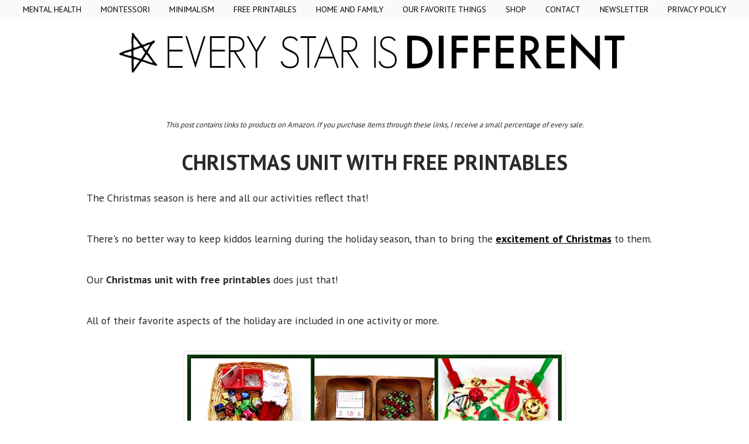

--- FILE ---
content_type: text/html; charset=UTF-8
request_url: https://www.everystarisdifferent.com/2016/12/symbols-of-christmas-activity-and-free.html?m=0
body_size: 22274
content:
<!DOCTYPE html>
<html class='v2' dir='ltr' xmlns='http://www.w3.org/1999/xhtml' xmlns:b='http://www.google.com/2005/gml/b' xmlns:data='http://www.google.com/2005/gml/data' xmlns:expr='http://www.google.com/2005/gml/expr'>
<head>
<link href='https://www.blogger.com/static/v1/widgets/335934321-css_bundle_v2.css' rel='stylesheet' type='text/css'/>
<meta content='9312535029656c876df45a8133f2801c' name='p:domain_verify'/>
<!-- Google Tag Manager -->
<script>(function(w,d,s,l,i){w[l]=w[l]||[];w[l].push({'gtm.start':
new Date().getTime(),event:'gtm.js'});var f=d.getElementsByTagName(s)[0],
j=d.createElement(s),dl=l!='dataLayer'?'&l='+l:'';j.async=true;j.src=
'https://www.googletagmanager.com/gtm.js?id='+i+dl;f.parentNode.insertBefore(j,f);
})(window,document,'script','dataLayer','GTM-MX7VXNX');</script>
<!-- End Google Tag Manager -->
<meta content='block-all-mixed-content' http-equiv='Content-Security-Policy'/>
<meta content='I0L6-5oYNRMFUqtYFt9m046Py0WMkTjPE5TWhbOx0E0' name='google-site-verification'/>
<meta content='https://www.facebook.com/everystarisdifferent/' property='article:author'/>
<meta content='width=device-width, initial-scale=1, maximum-scale=1' name='viewport'/>
<meta content='width=1100' name='viewport'/>
<meta content='text/html; charset=UTF-8' http-equiv='Content-Type'/>
<meta content='blogger' name='generator'/>
<link href='https://www.everystarisdifferent.com/favicon.ico' rel='icon' type='image/x-icon'/>
<link href='https://www.everystarisdifferent.com/2016/12/symbols-of-christmas-activity-and-free.html' rel='canonical'/>
<link rel="alternate" type="application/atom+xml" title="Every Star Is Different - Atom" href="https://www.everystarisdifferent.com/feeds/posts/default" />
<link rel="alternate" type="application/rss+xml" title="Every Star Is Different - RSS" href="https://www.everystarisdifferent.com/feeds/posts/default?alt=rss" />
<link rel="service.post" type="application/atom+xml" title="Every Star Is Different - Atom" href="https://www.blogger.com/feeds/1516440835308898651/posts/default" />

<link rel="alternate" type="application/atom+xml" title="Every Star Is Different - Atom" href="https://www.everystarisdifferent.com/feeds/8406945348986545892/comments/default" />
<!--Can't find substitution for tag [blog.ieCssRetrofitLinks]-->
<link href='https://blogger.googleusercontent.com/img/b/R29vZ2xl/AVvXsEjaGl25cI2bi2iWHj9y_ssn76kIiXWonDSWu8qlvZ9fAkEUZK_2NyHmJjCA-NaXR3ik6LS6XHz3ycsdDndlSJsrEmrVJ-M44cIFTTrZUGPqN4xUenVpvn22-5U5VLuKopcfvKQrDSIzCgq1/s640/Symbols+of+Christmas+Square+Image+Final.jpg' rel='image_src'/>
<meta content='Symbols of Christmas learning activity and free printable for kids.' name='description'/>
<meta content='https://www.everystarisdifferent.com/2016/12/symbols-of-christmas-activity-and-free.html' property='og:url'/>
<meta content='Symbols of Christmas Activity and Free Printable' property='og:title'/>
<meta content='Symbols of Christmas learning activity and free printable for kids.' property='og:description'/>
<meta content='https://blogger.googleusercontent.com/img/b/R29vZ2xl/AVvXsEjaGl25cI2bi2iWHj9y_ssn76kIiXWonDSWu8qlvZ9fAkEUZK_2NyHmJjCA-NaXR3ik6LS6XHz3ycsdDndlSJsrEmrVJ-M44cIFTTrZUGPqN4xUenVpvn22-5U5VLuKopcfvKQrDSIzCgq1/w1200-h630-p-k-no-nu/Symbols+of+Christmas+Square+Image+Final.jpg' property='og:image'/>
<title>Symbols of Christmas Activity and Free Printable - Every Star Is Different</title>
<script async='async' data-cfasync='false' data-noptimize='1' src='//scripts.mediavine.com/tags/every-star-is-different.js' type='text/javascript'></script>
<style type='text/css'>@font-face{font-family:'PT Sans';font-style:normal;font-weight:400;font-display:swap;src:url(//fonts.gstatic.com/s/ptsans/v18/jizaRExUiTo99u79D0-ExcOPIDUg-g.woff2)format('woff2');unicode-range:U+0460-052F,U+1C80-1C8A,U+20B4,U+2DE0-2DFF,U+A640-A69F,U+FE2E-FE2F;}@font-face{font-family:'PT Sans';font-style:normal;font-weight:400;font-display:swap;src:url(//fonts.gstatic.com/s/ptsans/v18/jizaRExUiTo99u79D0aExcOPIDUg-g.woff2)format('woff2');unicode-range:U+0301,U+0400-045F,U+0490-0491,U+04B0-04B1,U+2116;}@font-face{font-family:'PT Sans';font-style:normal;font-weight:400;font-display:swap;src:url(//fonts.gstatic.com/s/ptsans/v18/jizaRExUiTo99u79D0yExcOPIDUg-g.woff2)format('woff2');unicode-range:U+0100-02BA,U+02BD-02C5,U+02C7-02CC,U+02CE-02D7,U+02DD-02FF,U+0304,U+0308,U+0329,U+1D00-1DBF,U+1E00-1E9F,U+1EF2-1EFF,U+2020,U+20A0-20AB,U+20AD-20C0,U+2113,U+2C60-2C7F,U+A720-A7FF;}@font-face{font-family:'PT Sans';font-style:normal;font-weight:400;font-display:swap;src:url(//fonts.gstatic.com/s/ptsans/v18/jizaRExUiTo99u79D0KExcOPIDU.woff2)format('woff2');unicode-range:U+0000-00FF,U+0131,U+0152-0153,U+02BB-02BC,U+02C6,U+02DA,U+02DC,U+0304,U+0308,U+0329,U+2000-206F,U+20AC,U+2122,U+2191,U+2193,U+2212,U+2215,U+FEFF,U+FFFD;}@font-face{font-family:'PT Sans';font-style:normal;font-weight:700;font-display:swap;src:url(//fonts.gstatic.com/s/ptsans/v18/jizfRExUiTo99u79B_mh0OOtLR8a8zILig.woff2)format('woff2');unicode-range:U+0460-052F,U+1C80-1C8A,U+20B4,U+2DE0-2DFF,U+A640-A69F,U+FE2E-FE2F;}@font-face{font-family:'PT Sans';font-style:normal;font-weight:700;font-display:swap;src:url(//fonts.gstatic.com/s/ptsans/v18/jizfRExUiTo99u79B_mh0OqtLR8a8zILig.woff2)format('woff2');unicode-range:U+0301,U+0400-045F,U+0490-0491,U+04B0-04B1,U+2116;}@font-face{font-family:'PT Sans';font-style:normal;font-weight:700;font-display:swap;src:url(//fonts.gstatic.com/s/ptsans/v18/jizfRExUiTo99u79B_mh0OCtLR8a8zILig.woff2)format('woff2');unicode-range:U+0100-02BA,U+02BD-02C5,U+02C7-02CC,U+02CE-02D7,U+02DD-02FF,U+0304,U+0308,U+0329,U+1D00-1DBF,U+1E00-1E9F,U+1EF2-1EFF,U+2020,U+20A0-20AB,U+20AD-20C0,U+2113,U+2C60-2C7F,U+A720-A7FF;}@font-face{font-family:'PT Sans';font-style:normal;font-weight:700;font-display:swap;src:url(//fonts.gstatic.com/s/ptsans/v18/jizfRExUiTo99u79B_mh0O6tLR8a8zI.woff2)format('woff2');unicode-range:U+0000-00FF,U+0131,U+0152-0153,U+02BB-02BC,U+02C6,U+02DA,U+02DC,U+0304,U+0308,U+0329,U+2000-206F,U+20AC,U+2122,U+2191,U+2193,U+2212,U+2215,U+FEFF,U+FFFD;}</style>
<style id='page-skin-1' type='text/css'><!--
/*
-----------------------------------------------
Blogger Template Style
Name:     Simple
Designer: Josh Peterson
URL:      www.noaesthetic.com
----------------------------------------------- */
/* Variable definitions
====================
<Variable name="keycolor" description="Main Color" type="color" default="#66bbdd"/>
<Group description="Page Text" selector="body">
<Variable name="body.font" description="Font" type="font"
default="normal normal 12px Arial, Tahoma, Helvetica, FreeSans, sans-serif"/>
<Variable name="body.text.color" description="Text Color" type="color" default="#222222"/>
</Group>
<Group description="Backgrounds" selector=".body-fauxcolumns-outer">
<Variable name="body.background.color" description="Outer Background" type="color" default="#66bbdd"/>
<Variable name="content.background.color" description="Main Background" type="color" default="#ffffff"/>
<Variable name="header.background.color" description="Header Background" type="color" default="transparent"/>
</Group>
<Group description="Links" selector=".main-outer">
<Variable name="link.color" description="Link Color" type="color" default="#2288bb"/>
<Variable name="link.visited.color" description="Visited Color" type="color" default="#888888"/>
<Variable name="link.hover.color" description="Hover Color" type="color" default="#33aaff"/>
</Group>
<Group description="Blog Title" selector=".header h1">
<Variable name="header.font" description="Font" type="font"
default="normal normal 60px Arial, Tahoma, Helvetica, FreeSans, sans-serif"/>
<Variable name="header.text.color" description="Title Color" type="color" default="#3399bb" />
</Group>
<Group description="Blog Description" selector=".header .description">
<Variable name="description.text.color" description="Description Color" type="color"
default="#777777" />
</Group>
<Group description="Tabs Text" selector=".tabs-inner .widget li a">
<Variable name="tabs.font" description="Font" type="font"
default="normal normal 14px Arial, Tahoma, Helvetica, FreeSans, sans-serif"/>
<Variable name="tabs.text.color" description="Text Color" type="color" default="#999999"/>
<Variable name="tabs.selected.text.color" description="Selected Color" type="color" default="#000000"/>
</Group>
<Group description="Tabs Background" selector=".tabs-outer .PageList">
<Variable name="tabs.background.color" description="Background Color" type="color" default="#f5f5f5"/>
<Variable name="tabs.selected.background.color" description="Selected Color" type="color" default="#eeeeee"/>
</Group>
<Group description="Post Title" selector="h3.post-title, .comments h4">
<Variable name="post.title.font" description="Font" type="font"
default="normal normal 22px Arial, Tahoma, Helvetica, FreeSans, sans-serif"/>
</Group>
<Group description="Date Header" selector=".date-header">
<Variable name="date.header.color" description="Text Color" type="color"
default="#2a2a2a"/>
<Variable name="date.header.background.color" description="Background Color" type="color"
default="transparent"/>
<Variable name="date.header.font" description="Text Font" type="font"
default="normal bold 11px Arial, Tahoma, Helvetica, FreeSans, sans-serif"/>
<Variable name="date.header.padding" description="Date Header Padding" type="string" default="inherit"/>
<Variable name="date.header.letterspacing" description="Date Header Letter Spacing" type="string" default="inherit"/>
<Variable name="date.header.margin" description="Date Header Margin" type="string" default="inherit"/>
</Group>
<Group description="Post Footer" selector=".post-footer">
<Variable name="post.footer.text.color" description="Text Color" type="color" default="#666666"/>
<Variable name="post.footer.background.color" description="Background Color" type="color"
default="#f9f9f9"/>
<Variable name="post.footer.border.color" description="Shadow Color" type="color" default="#eeeeee"/>
</Group>
<Group description="Gadgets" selector="h2">
<Variable name="widget.title.font" description="Title Font" type="font"
default="normal bold 11px Arial, Tahoma, Helvetica, FreeSans, sans-serif"/>
<Variable name="widget.title.text.color" description="Title Color" type="color" default="#000000"/>
<Variable name="widget.alternate.text.color" description="Alternate Color" type="color" default="#999999"/>
</Group>
<Group description="Images" selector=".main-inner">
<Variable name="image.background.color" description="Background Color" type="color" default="#ffffff"/>
<Variable name="image.border.color" description="Border Color" type="color" default="#eeeeee"/>
<Variable name="image.text.color" description="Caption Text Color" type="color" default="#2a2a2a"/>
</Group>
<Group description="Accents" selector=".content-inner">
<Variable name="body.rule.color" description="Separator Line Color" type="color" default="#eeeeee"/>
<Variable name="tabs.border.color" description="Tabs Border Color" type="color" default="rgba(0, 0, 0, 0)"/>
</Group>
<Variable name="body.background" description="Body Background" type="background"
color="#ffffff" default="$(color) none repeat scroll top left"/>
<Variable name="body.background.override" description="Body Background Override" type="string" default=""/>
<Variable name="body.background.gradient.cap" description="Body Gradient Cap" type="url"
default="url(//www.blogblog.com/1kt/simple/gradients_light.png)"/>
<Variable name="body.background.gradient.tile" description="Body Gradient Tile" type="url"
default="url(//www.blogblog.com/1kt/simple/body_gradient_tile_light.png)"/>
<Variable name="content.background.color.selector" description="Content Background Color Selector" type="string" default=".content-inner"/>
<Variable name="content.padding" description="Content Padding" type="length" default="10px" min="0" max="100px"/>
<Variable name="content.padding.horizontal" description="Content Horizontal Padding" type="length" default="10px" min="0" max="100px"/>
<Variable name="content.shadow.spread" description="Content Shadow Spread" type="length" default="40px" min="0" max="100px"/>
<Variable name="content.shadow.spread.webkit" description="Content Shadow Spread (WebKit)" type="length" default="5px" min="0" max="100px"/>
<Variable name="content.shadow.spread.ie" description="Content Shadow Spread (IE)" type="length" default="10px" min="0" max="100px"/>
<Variable name="main.border.width" description="Main Border Width" type="length" default="0" min="0" max="10px"/>
<Variable name="header.background.gradient" description="Header Gradient" type="url" default="none"/>
<Variable name="header.shadow.offset.left" description="Header Shadow Offset Left" type="length" default="-1px" min="-50px" max="50px"/>
<Variable name="header.shadow.offset.top" description="Header Shadow Offset Top" type="length" default="-1px" min="-50px" max="50px"/>
<Variable name="header.shadow.spread" description="Header Shadow Spread" type="length" default="1px" min="0" max="100px"/>
<Variable name="header.padding" description="Header Padding" type="length" default="30px" min="0" max="100px"/>
<Variable name="header.border.size" description="Header Border Size" type="length" default="1px" min="0" max="10px"/>
<Variable name="header.bottom.border.size" description="Header Bottom Border Size" type="length" default="1px" min="0" max="10px"/>
<Variable name="header.border.horizontalsize" description="Header Horizontal Border Size" type="length" default="0" min="0" max="10px"/>
<Variable name="description.text.size" description="Description Text Size" type="string" default="140%"/>
<Variable name="tabs.margin.top" description="Tabs Margin Top" type="length" default="0" min="0" max="100px"/>
<Variable name="tabs.margin.side" description="Tabs Side Margin" type="length" default="30px" min="0" max="100px"/>
<Variable name="tabs.background.gradient" description="Tabs Background Gradient" type="url"
default="url(//www.blogblog.com/1kt/simple/gradients_light.png)"/>
<Variable name="tabs.border.width" description="Tabs Border Width" type="length" default="1px" min="0" max="10px"/>
<Variable name="tabs.bevel.border.width" description="Tabs Bevel Border Width" type="length" default="1px" min="0" max="10px"/>
<Variable name="post.margin.bottom" description="Post Bottom Margin" type="length" default="25px" min="0" max="100px"/>
<Variable name="image.border.small.size" description="Image Border Small Size" type="length" default="2px" min="0" max="10px"/>
<Variable name="image.border.large.size" description="Image Border Large Size" type="length" default="5px" min="0" max="10px"/>
<Variable name="page.width.selector" description="Page Width Selector" type="string" default=".region-inner"/>
<Variable name="page.width" description="Page Width" type="string" default="auto"/>
<Variable name="main.section.margin" description="Main Section Margin" type="length" default="15px" min="0" max="100px"/>
<Variable name="main.padding" description="Main Padding" type="length" default="15px" min="0" max="100px"/>
<Variable name="main.padding.top" description="Main Padding Top" type="length" default="30px" min="0" max="100px"/>
<Variable name="main.padding.bottom" description="Main Padding Bottom" type="length" default="30px" min="0" max="100px"/>
<Variable name="paging.background"
color="#ffffff"
description="Background of blog paging area" type="background"
default="transparent none no-repeat scroll top center"/>
<Variable name="footer.bevel" description="Bevel border length of footer" type="length" default="0" min="0" max="10px"/>
<Variable name="mobile.background.overlay" description="Mobile Background Overlay" type="string"
default="transparent none repeat scroll top left"/>
<Variable name="mobile.background.size" description="Mobile Background Size" type="string" default="auto"/>
<Variable name="mobile.button.color" description="Mobile Button Color" type="color" default="#ffffff" />
<Variable name="startSide" description="Side where text starts in blog language" type="automatic" default="left"/>
<Variable name="endSide" description="Side where text ends in blog language" type="automatic" default="right"/>
*/
/* Content
----------------------------------------------- */
body {
font: normal normal 18px PT Sans;
color: #2a2a2a;
background: #ffffff none repeat scroll top left;
padding: 0 0 0 0;
}
html body .region-inner {
min-width: 0;
max-width: 100%;
width: auto;
}
h2 {
font-size: 22px;
}
a:link {
text-decoration:underline;
font-weight:bold;
color: #000000;
}
a:visited {
text-decoration:underline;
font-weight:bold;
color: #000000;
}
a:hover {
text-decoration:underline;
font-weight:bold;
color: #888888;
}
.body-fauxcolumn-outer .fauxcolumn-inner {
background: transparent none repeat scroll top left;
_background-image: none;
}
.body-fauxcolumn-outer .cap-top {
position: absolute;
z-index: 1;
height: 400px;
width: 100%;
background: #ffffff none repeat scroll top left;
}
.body-fauxcolumn-outer .cap-top .cap-left {
width: 100%;
background: transparent none repeat-x scroll top left;
_background-image: none;
}
.content-outer {
-moz-box-shadow: 0 0 0 rgba(0, 0, 0, .15);
-webkit-box-shadow: 0 0 0 rgba(0, 0, 0, .15);
-goog-ms-box-shadow: 0 0 0 #333333;
box-shadow: 0 0 0 rgba(0, 0, 0, .15);
margin-bottom: 1px;
}
.content-inner {
padding: 10px 40px;
}
.content-inner {
background-color: #ffffff;
}
/* Header
----------------------------------------------- */
.header-outer {
background: transparent none repeat-x scroll 0 -400px;
_background-image: none;
}
.Header h1 {
font: normal normal 100px PT Sans;
color: #000000;
text-shadow: 0 0 0 rgba(0, 0, 0, .2);
}
.Header h1 a {
color: #000000;
}
.Header .description {
font-size: 18px;
color: #000000;
}
.header-inner .Header .titlewrapper {
padding: 22px 0;
}
.header-inner .Header .descriptionwrapper {
padding: 0 0;
}
/* Tabs
----------------------------------------------- */
.tabs-inner .section:first-child {
border-top: 0 solid rgba(0, 0, 0, 0);
}
.tabs-inner .section:first-child ul {
margin-top: -1px;
border-top: 1px solid rgba(0, 0, 0, 0);
border-left: 1px solid rgba(0, 0, 0, 0);
border-right: 1px solid rgba(0, 0, 0, 0);
}
.tabs-inner .widget ul {
background: #fafafa none repeat-x scroll 0 -800px;
_background-image: none;
border-bottom: 1px solid rgba(0, 0, 0, 0);
margin-top: 0;
margin-left: -30px;
margin-right: -30px;
}
.tabs-inner .widget li a {
display: inline-block;
padding: .6em 1em;
font: normal normal 14px PT Sans;
color: #000000;
border-left: 1px solid #ffffff;
border-right: 1px solid rgba(0, 0, 0, 0);
}
.tabs-inner .widget li:first-child a {
border-left: none;
}
.tabs-inner .widget li.selected a, .tabs-inner .widget li a:hover {
color: #000000;
background-color: #fafafa;
text-decoration: none;
}
/* Columns
----------------------------------------------- */
.main-outer {
border-top: 0 solid rgba(0, 0, 0, 0);
}
.fauxcolumn-left-outer .fauxcolumn-inner {
border-right: 1px solid rgba(0, 0, 0, 0);
}
.fauxcolumn-right-outer .fauxcolumn-inner {
border-left: 1px solid rgba(0, 0, 0, 0);
}
/* Headings
----------------------------------------------- */
div.widget > h2,
div.widget h2.title {
margin: 0 0 1em 0;
font: normal bold 16px PT Sans;
color: #000000;
}
/* Widgets
----------------------------------------------- */
.widget .zippy {
color: #000000;
text-shadow: 2px 2px 1px rgba(0, 0, 0, .1);
}
.widget .popular-posts ul {
list-style: none;
}
/* Posts
----------------------------------------------- */
h2.date-header {
font: normal bold 14px PT Sans;
}
.date-header span {
background-color: #ffffff;
color: #2a2a2a;
padding: 0.4em;
letter-spacing: 3px;
margin: inherit;
}
.main-inner {
padding-top: 35px;
padding-bottom: 65px;
}
.main-inner .column-center-inner {
padding: 0 0;
}
.main-inner .column-center-inner .section {
margin: 0 1em;
}
.post {
margin: 0 0 45px 0;
}
h3.post-title, .comments h4 {
font: normal bold 36px PT Sans;
margin: .75em 0 0;
text-transform:uppercase;
}
.post-body {
font-size: 110%;
line-height: 2.0;
position: relative;
}
.post-body img, .post-body .tr-caption-container, .Profile img, .Image img,
.BlogList .item-thumbnail img {
padding: 2px;
background: #ffffff;
border: 1px solid #eeeeee;
-moz-box-shadow: 1px 1px 5px rgba(0, 0, 0, .1);
-webkit-box-shadow: 1px 1px 5px rgba(0, 0, 0, .1);
box-shadow: 1px 1px 5px rgba(0, 0, 0, .1);
}
.post-body img, .post-body .tr-caption-container {
padding: 5px;
}
.post-body .tr-caption-container {
color: #000000;
}
.post-body .tr-caption-container img {
padding: 0;
background: transparent;
border: none;
-moz-box-shadow: 0 0 0 rgba(0, 0, 0, .1);
-webkit-box-shadow: 0 0 0 rgba(0, 0, 0, .1);
box-shadow: 0 0 0 rgba(0, 0, 0, .1);
}
.post-header {
margin: 0 0 1.5em;
line-height: 1.6;
font-size: 90%;
}
.post-footer {
margin: 20px -2px 0;
padding: 5px 10px;
color: #000000;
background-color: #ffffff;
border-bottom: 1px solid #ffffff;
line-height: 1.6;
font-size: 90%;
}
#comments .comment-author {
padding-top: 1.5em;
border-top: 1px solid rgba(0, 0, 0, 0);
background-position: 0 1.5em;
}
#comments .comment-author:first-child {
padding-top: 0;
border-top: none;
}
.avatar-image-container {
margin: .2em 0 0;
}
#comments .avatar-image-container img {
border: 1px solid #eeeeee;
}
/* Comments
----------------------------------------------- */
.comments .comments-content .icon.blog-author {
background-repeat: no-repeat;
background-image: url([data-uri]);
}
.comments .comments-content .loadmore a {
border-top: 1px solid #000000;
border-bottom: 1px solid #000000;
}
.comments .comment-thread.inline-thread {
background-color: #ffffff;
}
.comments .continue {
border-top: 2px solid #000000;
}
/* Accents
---------------------------------------------- */
.section-columns td.columns-cell {
border-left: 1px solid rgba(0, 0, 0, 0);
}
.blog-pager {
background: transparent url(//www.blogblog.com/1kt/simple/paging_dot.png) repeat-x scroll top center;
}
.blog-pager-older-link, .home-link,
.blog-pager-newer-link {
background-color: #ffffff;
padding: 5px;
}
.footer-outer {
border-top: 1px dashed #bbbbbb;
}
/* Mobile
----------------------------------------------- */
body.mobile  {
background-size: auto;
}
.mobile .body-fauxcolumn-outer {
background: transparent none repeat scroll top left;
}
.mobile .body-fauxcolumn-outer .cap-top {
background-size: 100% auto;
}
.mobile .content-outer {
-webkit-box-shadow: 0 0 3px rgba(0, 0, 0, .15);
box-shadow: 0 0 3px rgba(0, 0, 0, .15);
}
.mobile .tabs-inner .widget ul {
margin-left: 0;
margin-right: 0;
}
.mobile .post {
margin: 0;
}
.mobile .main-inner .column-center-inner .section {
margin: 0;
}
.mobile .date-header span {
padding: 0.1em 10px;
margin: 0 -10px;
}
.mobile h3.post-title {
margin: 0;
}
.mobile .blog-pager {
background: transparent none no-repeat scroll top center;
}
.mobile .footer-outer {
border-top: none;
}
.mobile .main-inner, .mobile .footer-inner {
background-color: #ffffff;
}
.mobile-index-contents {
color: #2a2a2a;
}
.mobile-link-button {
background-color: #000000;
}
.mobile-link-button a:link, .mobile-link-button a:visited {
color: #eeeeee;
}
.mobile .tabs-inner .section:first-child {
border-top: none;
}
.mobile .tabs-inner .PageList .widget-content {
background-color: #fafafa;
color: #000000;
border-top: 1px solid rgba(0, 0, 0, 0);
border-bottom: 1px solid rgba(0, 0, 0, 0);
}
.mobile .tabs-inner .PageList .widget-content .pagelist-arrow {
border-left: 1px solid rgba(0, 0, 0, 0);
}
#header-inner {
background-position: center !important;
width: 100% !important;
text-align: center;
}
#header-inner img {
margin: auto;
}
.PageList {text-align:center !important;} .PageList li {float:none !important; display:inline !important;}
.author-box {
padding: 24px 0;
margin: 24px 0;
border-top: 1px solid #d8d8d8;
border-bottom: 1px solid #d8d8d8;
color: #2a2a2a;
}
.author__avatar {
float: left;
margin-right: 24px;
margin-right: 1.5rem;
}
.author__avatar img {
max-width: 100px;
}
.author__title {
margin-bottom: 3px;
margin-bottom: 0.1875rem;
}
.author__title h4 {
margin-top: 0;
margin-bottom: 6px;
}
.author__bio {
margin-bottom: 0;
font-size: 14px;
line-height: 1.5;
}
.author__social-links {
margin-top: 3px;
}
.author__social-links>li {
display: inline-block;
zoom: 1;
}
.author__social-link {
color: #919191;
font-size: 14px;
}
h3.post-title a,
h3.post-title a:visited
{
text-decoration:none;
}
.tabs-inner .widget li a
{
text-decoration: none !important;
}
&#8203;.footer-outer {
border: none;
}
.blog-pager {
background: none;
}
.footer-outer {
border: none !important;
}.post-title {
text-align: center;
}
.collapsibleList li > input + * {
display: none;
}
.collapsibleList li > input:checked + * {
display: block;
}
.collapsibleList li > input {
display: none;
}
.collapsibleList label {
cursor: pointer;
}
#PageList1 { position: fixed; top: 0px; left: 0px; z-index: 999; width:100%; text-transform: uppercase;}
.tabs-inner .widget li a, .tabs-inner .widget ul, .tabs-inner .section:first-child ul {border:none;}
/*################MBT Pager ##########################*/
.mbt-pager { border-top: 2px dashed #ddd; border-bottom: 2px dashed #ddd;  margin-bottom: 10px;   overflow:hidden; padding:0px;}
.mbt-pager li.next { height:114px; float: right; padding:0px; background:none; margin:0px;}
.mbt-pager li.next a { padding-left: 24px; }
.mbt-pager li.previous { height:114px; margin:0px -2px 0px 0px; float: left;  border-right:1px solid #ddd; padding:0px; background:none;
}
.mbt-pager li.previous a { padding-right: 24px;  }
.mbt-pager li.next:hover, .mbt-pager li.previous:hover  {background:#333333; }
.mbt-pager li { width: 50%; display: inline; float: left; text-align: center; }
.mbt-pager li a { position: relative; min-height: 77px; display: block; padding: 15px 46px 15px; outline:none; text-decoration:none;}
.mbt-pager li i { color: #ccc; font-size: 18px; }
.mbt-pager li a strong { display: block; font-size: 20px; color: #ccc; letter-spacing: 0.5px; font-weight: bold; text-transform: uppercase; font-family:oswald, sans-serif, arial; margin-bottom:10px;}
.mbt-pager li a span { font-size: 15px; color: #666;  font-family:oswald,Helvetica, arial; margin:0px;}
.mbt-pager li a:hover span,
.mbt-pager li a:hover i { color: #ffffff; }
.mbt-pager li.previous i { float:left; margin-top:15%; margin-left:5%; }
.mbt-pager li.next i { float: right;
margin-top: 15%;
margin-right: 5%; }
.mbt-pager li.next i, .mbt-pager li.previous i ,
.mbt-pager li.next,  .mbt-pager li.previous{
-webkit-transition-property: background color; -webkit-transition-duration: 0.4s; -webkit-transition-timing-function: ease-out;
-moz-transition-property: background color; -moz-transition-duration: 0.4s; -moz-transition-timing-function: ease-out;
-o-transition-property: background color; -o-transition-duration: 0.4s; -o-transition-timing-function: ease-out;
transition-property: background color; transition-duration: 0.4s; transition-timing-function: ease-out; }
.fa-chevron-right {padding-right:0px;}.sidebar h2 {
text-align: center;
border-bottom: 2px solid #000000;
text-transform: uppercase;
padding-top: 10px;
padding-bottom: 10px;
font-size: 20px;
letter-spacing: 1px;
}
--></style>
<style>
#BlogArchive1{
display:none;
}
</style>
<style id='template-skin-1' type='text/css'><!--
body {
min-width: 1100px;
}
.content-outer, .content-fauxcolumn-outer, .region-inner {
min-width: 1100px;
max-width: 1100px;
_width: 1100px;
}
.main-inner .columns {
padding-left: 0px;
padding-right: 0px;
}
.main-inner .fauxcolumn-center-outer {
left: 0px;
right: 0px;
/* IE6 does not respect left and right together */
_width: expression(this.parentNode.offsetWidth -
parseInt("0px") -
parseInt("0px") + 'px');
}
.main-inner .fauxcolumn-left-outer {
width: 0px;
}
.main-inner .fauxcolumn-right-outer {
width: 0px;
}
.main-inner .column-left-outer {
width: 0px;
right: 100%;
margin-left: -0px;
}
.main-inner .column-right-outer {
width: 0px;
margin-right: -0px;
}
#layout {
min-width: 0;
}
#layout .content-outer {
min-width: 0;
width: 800px;
}
#layout .region-inner {
min-width: 0;
width: auto;
}
--></style>
<script type='text/javascript'>
        (function(i,s,o,g,r,a,m){i['GoogleAnalyticsObject']=r;i[r]=i[r]||function(){
        (i[r].q=i[r].q||[]).push(arguments)},i[r].l=1*new Date();a=s.createElement(o),
        m=s.getElementsByTagName(o)[0];a.async=1;a.src=g;m.parentNode.insertBefore(a,m)
        })(window,document,'script','https://www.google-analytics.com/analytics.js','ga');
        ga('create', 'UA-62492482-1', 'auto', 'blogger');
        ga('blogger.send', 'pageview');
      </script>
<script src="//ajax.googleapis.com/ajax/libs/jquery/1.8/jquery.min.js" type="text/javascript"></script>
<style type='text/css'>
#PopularPosts1 ul{
list-style:none;
counter-reset:li;
padding:10px;
width:100%;
}
#PopularPosts1 li{ /* Styles of each element */
width:100%;
position:relative;
left:0;
margin:0 0 6px 10px;
padding:4px 5px;
}
#PopularPosts1 ul li:before{ /* Style of the numbers */
content:counter(li);
counter-increment:li;
position:absolute;
top:3px;
left:-39px;
font-size:21px;
width:28px;
height:28px;
border-radius: 50%;
color:#777; /* Text color */
border: 2px solid #ddd; /* Rounded border color */
padding:0;
text-indent:9px;
}
#PopularPosts1 ul li a{
display:block;
position:relative;
left:-45px;
width:100%;
margin:0;
min-height:28px;
padding: 5px 3px 3px 39px;
color:#333; /* color of the links */
text-decoration:none;
font-size:14px; /* Font size of the links */
font-style: italic;

}
#PopularPosts1 ul li a:hover{
color:#b19cd9;
margin-left:3px;
}
    </style>
<script type='text/javascript'>
posts_no_thumb_sum = 500;
posts_thumb_sum = 500;
img_thumb_height = 300;
img_thumb_width = 300;
</script>
<script type='text/javascript'>
//<![CDATA[
function removeHtmlTag(strx,chop){
if(strx.indexOf("<")!=-1)
{
var s = strx.split("<");
for(var i=0;i<s.length;i++){
if(s[i].indexOf(">")!=-1){
s[i] = s[i].substring(s[i].indexOf(">")+1,s[i].length);
}
}
strx = s.join("");
}
chop = (chop < strx.length-1) ? chop : strx.length-2;
while(strx.charAt(chop-1)!=' ' && strx.indexOf(' ',chop)!=-1) chop++;
strx = strx.substring(0,chop-1);
return strx+'...';
}
function createSummaryAndThumb(pID, pURL, pTITLE){
var div = document.getElementById(pID);
var imgtag = "";
var img = div.getElementsByTagName("img");
var summ = posts_no_thumb_sum;
if(img.length>=1) {
imgtag = '<span class="posts-thumb" style="float:left; margin-right: 30px;"><a href="'+ pURL +'" title="'+ pTITLE+'"><img src="'+img[0].src+'" width="'+img_thumb_width+'px" height="'+img_thumb_height+'px" /></a></span>';
summ = posts_thumb_sum;
}

var summary = imgtag + '<div>' + removeHtmlTag(div.innerHTML,summ) + '</div>';
div.innerHTML = summary;
}
//]]>
</script>
<meta content='block-all-mixed-content' http-equiv='Content-Security-Policy'/>
<link href='https://www.blogger.com/dyn-css/authorization.css?targetBlogID=1516440835308898651&amp;zx=eff2ee4e-49c1-4433-9209-932b4575abaa' media='none' onload='if(media!=&#39;all&#39;)media=&#39;all&#39;' rel='stylesheet'/><noscript><link href='https://www.blogger.com/dyn-css/authorization.css?targetBlogID=1516440835308898651&amp;zx=eff2ee4e-49c1-4433-9209-932b4575abaa' rel='stylesheet'/></noscript>
<meta name='google-adsense-platform-account' content='ca-host-pub-1556223355139109'/>
<meta name='google-adsense-platform-domain' content='blogspot.com'/>

<!-- data-ad-client=ca-pub-4307745504958961 -->

</head>
<body class='loading item'>
<div class='navbar no-items section' id='navbar' name='Navbar'>
</div>
<div class='body-fauxcolumns'>
<div class='fauxcolumn-outer body-fauxcolumn-outer'>
<div class='cap-top'>
<div class='cap-left'></div>
<div class='cap-right'></div>
</div>
<div class='fauxborder-left'>
<div class='fauxborder-right'></div>
<div class='fauxcolumn-inner'>
</div>
</div>
<div class='cap-bottom'>
<div class='cap-left'></div>
<div class='cap-right'></div>
</div>
</div>
</div>
<div class='content'>
<div class='content-fauxcolumns'>
<div class='fauxcolumn-outer content-fauxcolumn-outer'>
<div class='cap-top'>
<div class='cap-left'></div>
<div class='cap-right'></div>
</div>
<div class='fauxborder-left'>
<div class='fauxborder-right'></div>
<div class='fauxcolumn-inner'>
</div>
</div>
<div class='cap-bottom'>
<div class='cap-left'></div>
<div class='cap-right'></div>
</div>
</div>
</div>
<div class='content-outer'>
<div class='content-cap-top cap-top'>
<div class='cap-left'></div>
<div class='cap-right'></div>
</div>
<div class='fauxborder-left content-fauxborder-left'>
<div class='fauxborder-right content-fauxborder-right'></div>
<div class='content-inner'>
<header>
<div class='header-outer'>
<div class='header-cap-top cap-top'>
<div class='cap-left'></div>
<div class='cap-right'></div>
</div>
<div class='fauxborder-left header-fauxborder-left'>
<div class='fauxborder-right header-fauxborder-right'></div>
<div class='region-inner header-inner'>
<div class='header section' id='header' name='Header'><div class='widget Header' data-version='1' id='Header1'>
<div id='header-inner'>
<a href='https://www.everystarisdifferent.com/?m=0' style='display: block'>
<img alt='Every Star Is Different' height='94px; ' id='Header1_headerimg' src='https://blogger.googleusercontent.com/img/b/R29vZ2xl/AVvXsEiNcOjvgkJFJGoI0ds5ze3cuhuvH5BbcXDUpQvNkY8_kQxT3-quaPJElSKTuG3ly5wZ0A54duCnkdGupadY2tt86xpif-bP1yH4pLMyJQv7Gw1xK5KkImJB-V5F6r94-y6lyo9HiExuMkie/s1600-r/every-star-is-different-logo.jpg' style='display: block' width='884px; '/>
</a>
</div>
</div></div>
</div>
</div>
<div class='header-cap-bottom cap-bottom'>
<div class='cap-left'></div>
<div class='cap-right'></div>
</div>
</div>
</header>
<div class='tabs-outer'>
<div class='tabs-cap-top cap-top'>
<div class='cap-left'></div>
<div class='cap-right'></div>
</div>
<div class='fauxborder-left tabs-fauxborder-left'>
<div class='fauxborder-right tabs-fauxborder-right'></div>
<div class='region-inner tabs-inner'>
<div class='tabs section' id='crosscol' name='Cross-Column'><div class='widget PageList' data-version='1' id='PageList1'>
<h2>Free Printables</h2>
<div class='widget-content'>
<ul>
<li>
<a href='https://www.everystarisdifferent.com/p/mental-health.html'>Mental Health</a>
</li>
<li>
<a href='https://www.everystarisdifferent.com/p/montessori_24.html'>Montessori</a>
</li>
<li>
<a href='https://www.everystarisdifferent.com/p/minimalism.html'>Minimalism</a>
</li>
<li>
<a href='http://www.everystarisdifferent.com/p/free-printables.html'>Free Printables</a>
</li>
<li>
<a href='https://www.everystarisdifferent.com/p/home-and-family.html'>Home and Family</a>
</li>
<li>
<a href='https://www.everystarisdifferent.com/p/our-favorite-things.html'>Our Favorite Things</a>
</li>
<li>
<a href='http://www.everystarisdifferent.com/p/shop.html'>Shop</a>
</li>
<li>
<a href='mailto:everystarisdifferent4@gmail.com'>Contact</a>
</li>
<li>
<a href='http://www.everystarisdifferent.com/p/subscribe.html'>Newsletter</a>
</li>
<li>
<a href='https://www.everystarisdifferent.com/p/privacy-policy.html'>Privacy Policy</a>
</li>
</ul>
<div class='clear'></div>
</div>
</div></div>
<div class='tabs no-items section' id='crosscol-overflow' name='Cross-Column 2'></div>
</div>
</div>
<div class='tabs-cap-bottom cap-bottom'>
<div class='cap-left'></div>
<div class='cap-right'></div>
</div>
</div>
<div class='main-outer'>
<div class='main-cap-top cap-top'>
<div class='cap-left'></div>
<div class='cap-right'></div>
</div>
<div class='fauxborder-left main-fauxborder-left'>
<div class='fauxborder-right main-fauxborder-right'></div>
<div class='region-inner main-inner'>
<div class='columns fauxcolumns'>
<div class='fauxcolumn-outer fauxcolumn-center-outer'>
<div class='cap-top'>
<div class='cap-left'></div>
<div class='cap-right'></div>
</div>
<div class='fauxborder-left'>
<div class='fauxborder-right'></div>
<div class='fauxcolumn-inner'>
</div>
</div>
<div class='cap-bottom'>
<div class='cap-left'></div>
<div class='cap-right'></div>
</div>
</div>
<div class='fauxcolumn-outer fauxcolumn-left-outer'>
<div class='cap-top'>
<div class='cap-left'></div>
<div class='cap-right'></div>
</div>
<div class='fauxborder-left'>
<div class='fauxborder-right'></div>
<div class='fauxcolumn-inner'>
</div>
</div>
<div class='cap-bottom'>
<div class='cap-left'></div>
<div class='cap-right'></div>
</div>
</div>
<div class='fauxcolumn-outer fauxcolumn-right-outer'>
<div class='cap-top'>
<div class='cap-left'></div>
<div class='cap-right'></div>
</div>
<div class='fauxborder-left'>
<div class='fauxborder-right'></div>
<div class='fauxcolumn-inner'>
</div>
</div>
<div class='cap-bottom'>
<div class='cap-left'></div>
<div class='cap-right'></div>
</div>
</div>
<!-- corrects IE6 width calculation -->
<div class='columns-inner'>
<div class='column-center-outer'>
<div class='column-center-inner'>
<div class='main section' id='main' name='Main'><div class='widget BlogArchive' data-version='1' id='BlogArchive1'>
<h2>Blog Archive</h2>
<div class='widget-content'>
<div id='ArchiveList'>
<div id='BlogArchive1_ArchiveList'>
<ul class='hierarchy'>
<li class='archivedate collapsed'>
<a class='toggle' href='javascript:void(0)'>
<span class='zippy'>

        &#9658;&#160;
      
</span>
</a>
<a class='post-count-link' href='https://www.everystarisdifferent.com/2025/?m=0'>
2025
</a>
<span class='post-count' dir='ltr'>(7)</span>
<ul class='hierarchy'>
<li class='archivedate collapsed'>
<a class='toggle' href='javascript:void(0)'>
<span class='zippy'>

        &#9658;&#160;
      
</span>
</a>
<a class='post-count-link' href='https://www.everystarisdifferent.com/2025/11/?m=0'>
November
</a>
<span class='post-count' dir='ltr'>(1)</span>
</li>
</ul>
<ul class='hierarchy'>
<li class='archivedate collapsed'>
<a class='toggle' href='javascript:void(0)'>
<span class='zippy'>

        &#9658;&#160;
      
</span>
</a>
<a class='post-count-link' href='https://www.everystarisdifferent.com/2025/04/?m=0'>
April
</a>
<span class='post-count' dir='ltr'>(1)</span>
</li>
</ul>
<ul class='hierarchy'>
<li class='archivedate collapsed'>
<a class='toggle' href='javascript:void(0)'>
<span class='zippy'>

        &#9658;&#160;
      
</span>
</a>
<a class='post-count-link' href='https://www.everystarisdifferent.com/2025/02/?m=0'>
February
</a>
<span class='post-count' dir='ltr'>(1)</span>
</li>
</ul>
<ul class='hierarchy'>
<li class='archivedate collapsed'>
<a class='toggle' href='javascript:void(0)'>
<span class='zippy'>

        &#9658;&#160;
      
</span>
</a>
<a class='post-count-link' href='https://www.everystarisdifferent.com/2025/01/?m=0'>
January
</a>
<span class='post-count' dir='ltr'>(4)</span>
</li>
</ul>
</li>
</ul>
<ul class='hierarchy'>
<li class='archivedate collapsed'>
<a class='toggle' href='javascript:void(0)'>
<span class='zippy'>

        &#9658;&#160;
      
</span>
</a>
<a class='post-count-link' href='https://www.everystarisdifferent.com/2024/?m=0'>
2024
</a>
<span class='post-count' dir='ltr'>(48)</span>
<ul class='hierarchy'>
<li class='archivedate collapsed'>
<a class='toggle' href='javascript:void(0)'>
<span class='zippy'>

        &#9658;&#160;
      
</span>
</a>
<a class='post-count-link' href='https://www.everystarisdifferent.com/2024/12/?m=0'>
December
</a>
<span class='post-count' dir='ltr'>(4)</span>
</li>
</ul>
<ul class='hierarchy'>
<li class='archivedate collapsed'>
<a class='toggle' href='javascript:void(0)'>
<span class='zippy'>

        &#9658;&#160;
      
</span>
</a>
<a class='post-count-link' href='https://www.everystarisdifferent.com/2024/11/?m=0'>
November
</a>
<span class='post-count' dir='ltr'>(4)</span>
</li>
</ul>
<ul class='hierarchy'>
<li class='archivedate collapsed'>
<a class='toggle' href='javascript:void(0)'>
<span class='zippy'>

        &#9658;&#160;
      
</span>
</a>
<a class='post-count-link' href='https://www.everystarisdifferent.com/2024/10/?m=0'>
October
</a>
<span class='post-count' dir='ltr'>(3)</span>
</li>
</ul>
<ul class='hierarchy'>
<li class='archivedate collapsed'>
<a class='toggle' href='javascript:void(0)'>
<span class='zippy'>

        &#9658;&#160;
      
</span>
</a>
<a class='post-count-link' href='https://www.everystarisdifferent.com/2024/09/?m=0'>
September
</a>
<span class='post-count' dir='ltr'>(1)</span>
</li>
</ul>
<ul class='hierarchy'>
<li class='archivedate collapsed'>
<a class='toggle' href='javascript:void(0)'>
<span class='zippy'>

        &#9658;&#160;
      
</span>
</a>
<a class='post-count-link' href='https://www.everystarisdifferent.com/2024/08/?m=0'>
August
</a>
<span class='post-count' dir='ltr'>(5)</span>
</li>
</ul>
<ul class='hierarchy'>
<li class='archivedate collapsed'>
<a class='toggle' href='javascript:void(0)'>
<span class='zippy'>

        &#9658;&#160;
      
</span>
</a>
<a class='post-count-link' href='https://www.everystarisdifferent.com/2024/07/?m=0'>
July
</a>
<span class='post-count' dir='ltr'>(2)</span>
</li>
</ul>
<ul class='hierarchy'>
<li class='archivedate collapsed'>
<a class='toggle' href='javascript:void(0)'>
<span class='zippy'>

        &#9658;&#160;
      
</span>
</a>
<a class='post-count-link' href='https://www.everystarisdifferent.com/2024/06/?m=0'>
June
</a>
<span class='post-count' dir='ltr'>(5)</span>
</li>
</ul>
<ul class='hierarchy'>
<li class='archivedate collapsed'>
<a class='toggle' href='javascript:void(0)'>
<span class='zippy'>

        &#9658;&#160;
      
</span>
</a>
<a class='post-count-link' href='https://www.everystarisdifferent.com/2024/05/?m=0'>
May
</a>
<span class='post-count' dir='ltr'>(8)</span>
</li>
</ul>
<ul class='hierarchy'>
<li class='archivedate collapsed'>
<a class='toggle' href='javascript:void(0)'>
<span class='zippy'>

        &#9658;&#160;
      
</span>
</a>
<a class='post-count-link' href='https://www.everystarisdifferent.com/2024/04/?m=0'>
April
</a>
<span class='post-count' dir='ltr'>(2)</span>
</li>
</ul>
<ul class='hierarchy'>
<li class='archivedate collapsed'>
<a class='toggle' href='javascript:void(0)'>
<span class='zippy'>

        &#9658;&#160;
      
</span>
</a>
<a class='post-count-link' href='https://www.everystarisdifferent.com/2024/03/?m=0'>
March
</a>
<span class='post-count' dir='ltr'>(4)</span>
</li>
</ul>
<ul class='hierarchy'>
<li class='archivedate collapsed'>
<a class='toggle' href='javascript:void(0)'>
<span class='zippy'>

        &#9658;&#160;
      
</span>
</a>
<a class='post-count-link' href='https://www.everystarisdifferent.com/2024/02/?m=0'>
February
</a>
<span class='post-count' dir='ltr'>(3)</span>
</li>
</ul>
<ul class='hierarchy'>
<li class='archivedate collapsed'>
<a class='toggle' href='javascript:void(0)'>
<span class='zippy'>

        &#9658;&#160;
      
</span>
</a>
<a class='post-count-link' href='https://www.everystarisdifferent.com/2024/01/?m=0'>
January
</a>
<span class='post-count' dir='ltr'>(7)</span>
</li>
</ul>
</li>
</ul>
<ul class='hierarchy'>
<li class='archivedate collapsed'>
<a class='toggle' href='javascript:void(0)'>
<span class='zippy'>

        &#9658;&#160;
      
</span>
</a>
<a class='post-count-link' href='https://www.everystarisdifferent.com/2023/?m=0'>
2023
</a>
<span class='post-count' dir='ltr'>(66)</span>
<ul class='hierarchy'>
<li class='archivedate collapsed'>
<a class='toggle' href='javascript:void(0)'>
<span class='zippy'>

        &#9658;&#160;
      
</span>
</a>
<a class='post-count-link' href='https://www.everystarisdifferent.com/2023/12/?m=0'>
December
</a>
<span class='post-count' dir='ltr'>(6)</span>
</li>
</ul>
<ul class='hierarchy'>
<li class='archivedate collapsed'>
<a class='toggle' href='javascript:void(0)'>
<span class='zippy'>

        &#9658;&#160;
      
</span>
</a>
<a class='post-count-link' href='https://www.everystarisdifferent.com/2023/11/?m=0'>
November
</a>
<span class='post-count' dir='ltr'>(10)</span>
</li>
</ul>
<ul class='hierarchy'>
<li class='archivedate collapsed'>
<a class='toggle' href='javascript:void(0)'>
<span class='zippy'>

        &#9658;&#160;
      
</span>
</a>
<a class='post-count-link' href='https://www.everystarisdifferent.com/2023/10/?m=0'>
October
</a>
<span class='post-count' dir='ltr'>(3)</span>
</li>
</ul>
<ul class='hierarchy'>
<li class='archivedate collapsed'>
<a class='toggle' href='javascript:void(0)'>
<span class='zippy'>

        &#9658;&#160;
      
</span>
</a>
<a class='post-count-link' href='https://www.everystarisdifferent.com/2023/09/?m=0'>
September
</a>
<span class='post-count' dir='ltr'>(3)</span>
</li>
</ul>
<ul class='hierarchy'>
<li class='archivedate collapsed'>
<a class='toggle' href='javascript:void(0)'>
<span class='zippy'>

        &#9658;&#160;
      
</span>
</a>
<a class='post-count-link' href='https://www.everystarisdifferent.com/2023/08/?m=0'>
August
</a>
<span class='post-count' dir='ltr'>(5)</span>
</li>
</ul>
<ul class='hierarchy'>
<li class='archivedate collapsed'>
<a class='toggle' href='javascript:void(0)'>
<span class='zippy'>

        &#9658;&#160;
      
</span>
</a>
<a class='post-count-link' href='https://www.everystarisdifferent.com/2023/07/?m=0'>
July
</a>
<span class='post-count' dir='ltr'>(7)</span>
</li>
</ul>
<ul class='hierarchy'>
<li class='archivedate collapsed'>
<a class='toggle' href='javascript:void(0)'>
<span class='zippy'>

        &#9658;&#160;
      
</span>
</a>
<a class='post-count-link' href='https://www.everystarisdifferent.com/2023/06/?m=0'>
June
</a>
<span class='post-count' dir='ltr'>(5)</span>
</li>
</ul>
<ul class='hierarchy'>
<li class='archivedate collapsed'>
<a class='toggle' href='javascript:void(0)'>
<span class='zippy'>

        &#9658;&#160;
      
</span>
</a>
<a class='post-count-link' href='https://www.everystarisdifferent.com/2023/05/?m=0'>
May
</a>
<span class='post-count' dir='ltr'>(5)</span>
</li>
</ul>
<ul class='hierarchy'>
<li class='archivedate collapsed'>
<a class='toggle' href='javascript:void(0)'>
<span class='zippy'>

        &#9658;&#160;
      
</span>
</a>
<a class='post-count-link' href='https://www.everystarisdifferent.com/2023/04/?m=0'>
April
</a>
<span class='post-count' dir='ltr'>(8)</span>
</li>
</ul>
<ul class='hierarchy'>
<li class='archivedate collapsed'>
<a class='toggle' href='javascript:void(0)'>
<span class='zippy'>

        &#9658;&#160;
      
</span>
</a>
<a class='post-count-link' href='https://www.everystarisdifferent.com/2023/03/?m=0'>
March
</a>
<span class='post-count' dir='ltr'>(6)</span>
</li>
</ul>
<ul class='hierarchy'>
<li class='archivedate collapsed'>
<a class='toggle' href='javascript:void(0)'>
<span class='zippy'>

        &#9658;&#160;
      
</span>
</a>
<a class='post-count-link' href='https://www.everystarisdifferent.com/2023/02/?m=0'>
February
</a>
<span class='post-count' dir='ltr'>(4)</span>
</li>
</ul>
<ul class='hierarchy'>
<li class='archivedate collapsed'>
<a class='toggle' href='javascript:void(0)'>
<span class='zippy'>

        &#9658;&#160;
      
</span>
</a>
<a class='post-count-link' href='https://www.everystarisdifferent.com/2023/01/?m=0'>
January
</a>
<span class='post-count' dir='ltr'>(4)</span>
</li>
</ul>
</li>
</ul>
<ul class='hierarchy'>
<li class='archivedate collapsed'>
<a class='toggle' href='javascript:void(0)'>
<span class='zippy'>

        &#9658;&#160;
      
</span>
</a>
<a class='post-count-link' href='https://www.everystarisdifferent.com/2022/?m=0'>
2022
</a>
<span class='post-count' dir='ltr'>(66)</span>
<ul class='hierarchy'>
<li class='archivedate collapsed'>
<a class='toggle' href='javascript:void(0)'>
<span class='zippy'>

        &#9658;&#160;
      
</span>
</a>
<a class='post-count-link' href='https://www.everystarisdifferent.com/2022/12/?m=0'>
December
</a>
<span class='post-count' dir='ltr'>(7)</span>
</li>
</ul>
<ul class='hierarchy'>
<li class='archivedate collapsed'>
<a class='toggle' href='javascript:void(0)'>
<span class='zippy'>

        &#9658;&#160;
      
</span>
</a>
<a class='post-count-link' href='https://www.everystarisdifferent.com/2022/11/?m=0'>
November
</a>
<span class='post-count' dir='ltr'>(9)</span>
</li>
</ul>
<ul class='hierarchy'>
<li class='archivedate collapsed'>
<a class='toggle' href='javascript:void(0)'>
<span class='zippy'>

        &#9658;&#160;
      
</span>
</a>
<a class='post-count-link' href='https://www.everystarisdifferent.com/2022/10/?m=0'>
October
</a>
<span class='post-count' dir='ltr'>(9)</span>
</li>
</ul>
<ul class='hierarchy'>
<li class='archivedate collapsed'>
<a class='toggle' href='javascript:void(0)'>
<span class='zippy'>

        &#9658;&#160;
      
</span>
</a>
<a class='post-count-link' href='https://www.everystarisdifferent.com/2022/09/?m=0'>
September
</a>
<span class='post-count' dir='ltr'>(6)</span>
</li>
</ul>
<ul class='hierarchy'>
<li class='archivedate collapsed'>
<a class='toggle' href='javascript:void(0)'>
<span class='zippy'>

        &#9658;&#160;
      
</span>
</a>
<a class='post-count-link' href='https://www.everystarisdifferent.com/2022/08/?m=0'>
August
</a>
<span class='post-count' dir='ltr'>(11)</span>
</li>
</ul>
<ul class='hierarchy'>
<li class='archivedate collapsed'>
<a class='toggle' href='javascript:void(0)'>
<span class='zippy'>

        &#9658;&#160;
      
</span>
</a>
<a class='post-count-link' href='https://www.everystarisdifferent.com/2022/07/?m=0'>
July
</a>
<span class='post-count' dir='ltr'>(7)</span>
</li>
</ul>
<ul class='hierarchy'>
<li class='archivedate collapsed'>
<a class='toggle' href='javascript:void(0)'>
<span class='zippy'>

        &#9658;&#160;
      
</span>
</a>
<a class='post-count-link' href='https://www.everystarisdifferent.com/2022/06/?m=0'>
June
</a>
<span class='post-count' dir='ltr'>(5)</span>
</li>
</ul>
<ul class='hierarchy'>
<li class='archivedate collapsed'>
<a class='toggle' href='javascript:void(0)'>
<span class='zippy'>

        &#9658;&#160;
      
</span>
</a>
<a class='post-count-link' href='https://www.everystarisdifferent.com/2022/05/?m=0'>
May
</a>
<span class='post-count' dir='ltr'>(7)</span>
</li>
</ul>
<ul class='hierarchy'>
<li class='archivedate collapsed'>
<a class='toggle' href='javascript:void(0)'>
<span class='zippy'>

        &#9658;&#160;
      
</span>
</a>
<a class='post-count-link' href='https://www.everystarisdifferent.com/2022/03/?m=0'>
March
</a>
<span class='post-count' dir='ltr'>(1)</span>
</li>
</ul>
<ul class='hierarchy'>
<li class='archivedate collapsed'>
<a class='toggle' href='javascript:void(0)'>
<span class='zippy'>

        &#9658;&#160;
      
</span>
</a>
<a class='post-count-link' href='https://www.everystarisdifferent.com/2022/02/?m=0'>
February
</a>
<span class='post-count' dir='ltr'>(1)</span>
</li>
</ul>
<ul class='hierarchy'>
<li class='archivedate collapsed'>
<a class='toggle' href='javascript:void(0)'>
<span class='zippy'>

        &#9658;&#160;
      
</span>
</a>
<a class='post-count-link' href='https://www.everystarisdifferent.com/2022/01/?m=0'>
January
</a>
<span class='post-count' dir='ltr'>(3)</span>
</li>
</ul>
</li>
</ul>
<ul class='hierarchy'>
<li class='archivedate collapsed'>
<a class='toggle' href='javascript:void(0)'>
<span class='zippy'>

        &#9658;&#160;
      
</span>
</a>
<a class='post-count-link' href='https://www.everystarisdifferent.com/2021/?m=0'>
2021
</a>
<span class='post-count' dir='ltr'>(46)</span>
<ul class='hierarchy'>
<li class='archivedate collapsed'>
<a class='toggle' href='javascript:void(0)'>
<span class='zippy'>

        &#9658;&#160;
      
</span>
</a>
<a class='post-count-link' href='https://www.everystarisdifferent.com/2021/11/?m=0'>
November
</a>
<span class='post-count' dir='ltr'>(10)</span>
</li>
</ul>
<ul class='hierarchy'>
<li class='archivedate collapsed'>
<a class='toggle' href='javascript:void(0)'>
<span class='zippy'>

        &#9658;&#160;
      
</span>
</a>
<a class='post-count-link' href='https://www.everystarisdifferent.com/2021/10/?m=0'>
October
</a>
<span class='post-count' dir='ltr'>(7)</span>
</li>
</ul>
<ul class='hierarchy'>
<li class='archivedate collapsed'>
<a class='toggle' href='javascript:void(0)'>
<span class='zippy'>

        &#9658;&#160;
      
</span>
</a>
<a class='post-count-link' href='https://www.everystarisdifferent.com/2021/09/?m=0'>
September
</a>
<span class='post-count' dir='ltr'>(4)</span>
</li>
</ul>
<ul class='hierarchy'>
<li class='archivedate collapsed'>
<a class='toggle' href='javascript:void(0)'>
<span class='zippy'>

        &#9658;&#160;
      
</span>
</a>
<a class='post-count-link' href='https://www.everystarisdifferent.com/2021/07/?m=0'>
July
</a>
<span class='post-count' dir='ltr'>(2)</span>
</li>
</ul>
<ul class='hierarchy'>
<li class='archivedate collapsed'>
<a class='toggle' href='javascript:void(0)'>
<span class='zippy'>

        &#9658;&#160;
      
</span>
</a>
<a class='post-count-link' href='https://www.everystarisdifferent.com/2021/06/?m=0'>
June
</a>
<span class='post-count' dir='ltr'>(3)</span>
</li>
</ul>
<ul class='hierarchy'>
<li class='archivedate collapsed'>
<a class='toggle' href='javascript:void(0)'>
<span class='zippy'>

        &#9658;&#160;
      
</span>
</a>
<a class='post-count-link' href='https://www.everystarisdifferent.com/2021/05/?m=0'>
May
</a>
<span class='post-count' dir='ltr'>(1)</span>
</li>
</ul>
<ul class='hierarchy'>
<li class='archivedate collapsed'>
<a class='toggle' href='javascript:void(0)'>
<span class='zippy'>

        &#9658;&#160;
      
</span>
</a>
<a class='post-count-link' href='https://www.everystarisdifferent.com/2021/03/?m=0'>
March
</a>
<span class='post-count' dir='ltr'>(5)</span>
</li>
</ul>
<ul class='hierarchy'>
<li class='archivedate collapsed'>
<a class='toggle' href='javascript:void(0)'>
<span class='zippy'>

        &#9658;&#160;
      
</span>
</a>
<a class='post-count-link' href='https://www.everystarisdifferent.com/2021/02/?m=0'>
February
</a>
<span class='post-count' dir='ltr'>(7)</span>
</li>
</ul>
<ul class='hierarchy'>
<li class='archivedate collapsed'>
<a class='toggle' href='javascript:void(0)'>
<span class='zippy'>

        &#9658;&#160;
      
</span>
</a>
<a class='post-count-link' href='https://www.everystarisdifferent.com/2021/01/?m=0'>
January
</a>
<span class='post-count' dir='ltr'>(7)</span>
</li>
</ul>
</li>
</ul>
<ul class='hierarchy'>
<li class='archivedate collapsed'>
<a class='toggle' href='javascript:void(0)'>
<span class='zippy'>

        &#9658;&#160;
      
</span>
</a>
<a class='post-count-link' href='https://www.everystarisdifferent.com/2020/?m=0'>
2020
</a>
<span class='post-count' dir='ltr'>(32)</span>
<ul class='hierarchy'>
<li class='archivedate collapsed'>
<a class='toggle' href='javascript:void(0)'>
<span class='zippy'>

        &#9658;&#160;
      
</span>
</a>
<a class='post-count-link' href='https://www.everystarisdifferent.com/2020/12/?m=0'>
December
</a>
<span class='post-count' dir='ltr'>(5)</span>
</li>
</ul>
<ul class='hierarchy'>
<li class='archivedate collapsed'>
<a class='toggle' href='javascript:void(0)'>
<span class='zippy'>

        &#9658;&#160;
      
</span>
</a>
<a class='post-count-link' href='https://www.everystarisdifferent.com/2020/11/?m=0'>
November
</a>
<span class='post-count' dir='ltr'>(2)</span>
</li>
</ul>
<ul class='hierarchy'>
<li class='archivedate collapsed'>
<a class='toggle' href='javascript:void(0)'>
<span class='zippy'>

        &#9658;&#160;
      
</span>
</a>
<a class='post-count-link' href='https://www.everystarisdifferent.com/2020/10/?m=0'>
October
</a>
<span class='post-count' dir='ltr'>(1)</span>
</li>
</ul>
<ul class='hierarchy'>
<li class='archivedate collapsed'>
<a class='toggle' href='javascript:void(0)'>
<span class='zippy'>

        &#9658;&#160;
      
</span>
</a>
<a class='post-count-link' href='https://www.everystarisdifferent.com/2020/09/?m=0'>
September
</a>
<span class='post-count' dir='ltr'>(1)</span>
</li>
</ul>
<ul class='hierarchy'>
<li class='archivedate collapsed'>
<a class='toggle' href='javascript:void(0)'>
<span class='zippy'>

        &#9658;&#160;
      
</span>
</a>
<a class='post-count-link' href='https://www.everystarisdifferent.com/2020/08/?m=0'>
August
</a>
<span class='post-count' dir='ltr'>(8)</span>
</li>
</ul>
<ul class='hierarchy'>
<li class='archivedate collapsed'>
<a class='toggle' href='javascript:void(0)'>
<span class='zippy'>

        &#9658;&#160;
      
</span>
</a>
<a class='post-count-link' href='https://www.everystarisdifferent.com/2020/07/?m=0'>
July
</a>
<span class='post-count' dir='ltr'>(1)</span>
</li>
</ul>
<ul class='hierarchy'>
<li class='archivedate collapsed'>
<a class='toggle' href='javascript:void(0)'>
<span class='zippy'>

        &#9658;&#160;
      
</span>
</a>
<a class='post-count-link' href='https://www.everystarisdifferent.com/2020/06/?m=0'>
June
</a>
<span class='post-count' dir='ltr'>(2)</span>
</li>
</ul>
<ul class='hierarchy'>
<li class='archivedate collapsed'>
<a class='toggle' href='javascript:void(0)'>
<span class='zippy'>

        &#9658;&#160;
      
</span>
</a>
<a class='post-count-link' href='https://www.everystarisdifferent.com/2020/04/?m=0'>
April
</a>
<span class='post-count' dir='ltr'>(2)</span>
</li>
</ul>
<ul class='hierarchy'>
<li class='archivedate collapsed'>
<a class='toggle' href='javascript:void(0)'>
<span class='zippy'>

        &#9658;&#160;
      
</span>
</a>
<a class='post-count-link' href='https://www.everystarisdifferent.com/2020/03/?m=0'>
March
</a>
<span class='post-count' dir='ltr'>(5)</span>
</li>
</ul>
<ul class='hierarchy'>
<li class='archivedate collapsed'>
<a class='toggle' href='javascript:void(0)'>
<span class='zippy'>

        &#9658;&#160;
      
</span>
</a>
<a class='post-count-link' href='https://www.everystarisdifferent.com/2020/02/?m=0'>
February
</a>
<span class='post-count' dir='ltr'>(1)</span>
</li>
</ul>
<ul class='hierarchy'>
<li class='archivedate collapsed'>
<a class='toggle' href='javascript:void(0)'>
<span class='zippy'>

        &#9658;&#160;
      
</span>
</a>
<a class='post-count-link' href='https://www.everystarisdifferent.com/2020/01/?m=0'>
January
</a>
<span class='post-count' dir='ltr'>(4)</span>
</li>
</ul>
</li>
</ul>
<ul class='hierarchy'>
<li class='archivedate collapsed'>
<a class='toggle' href='javascript:void(0)'>
<span class='zippy'>

        &#9658;&#160;
      
</span>
</a>
<a class='post-count-link' href='https://www.everystarisdifferent.com/2019/?m=0'>
2019
</a>
<span class='post-count' dir='ltr'>(36)</span>
<ul class='hierarchy'>
<li class='archivedate collapsed'>
<a class='toggle' href='javascript:void(0)'>
<span class='zippy'>

        &#9658;&#160;
      
</span>
</a>
<a class='post-count-link' href='https://www.everystarisdifferent.com/2019/12/?m=0'>
December
</a>
<span class='post-count' dir='ltr'>(4)</span>
</li>
</ul>
<ul class='hierarchy'>
<li class='archivedate collapsed'>
<a class='toggle' href='javascript:void(0)'>
<span class='zippy'>

        &#9658;&#160;
      
</span>
</a>
<a class='post-count-link' href='https://www.everystarisdifferent.com/2019/11/?m=0'>
November
</a>
<span class='post-count' dir='ltr'>(3)</span>
</li>
</ul>
<ul class='hierarchy'>
<li class='archivedate collapsed'>
<a class='toggle' href='javascript:void(0)'>
<span class='zippy'>

        &#9658;&#160;
      
</span>
</a>
<a class='post-count-link' href='https://www.everystarisdifferent.com/2019/10/?m=0'>
October
</a>
<span class='post-count' dir='ltr'>(1)</span>
</li>
</ul>
<ul class='hierarchy'>
<li class='archivedate collapsed'>
<a class='toggle' href='javascript:void(0)'>
<span class='zippy'>

        &#9658;&#160;
      
</span>
</a>
<a class='post-count-link' href='https://www.everystarisdifferent.com/2019/09/?m=0'>
September
</a>
<span class='post-count' dir='ltr'>(3)</span>
</li>
</ul>
<ul class='hierarchy'>
<li class='archivedate collapsed'>
<a class='toggle' href='javascript:void(0)'>
<span class='zippy'>

        &#9658;&#160;
      
</span>
</a>
<a class='post-count-link' href='https://www.everystarisdifferent.com/2019/08/?m=0'>
August
</a>
<span class='post-count' dir='ltr'>(7)</span>
</li>
</ul>
<ul class='hierarchy'>
<li class='archivedate collapsed'>
<a class='toggle' href='javascript:void(0)'>
<span class='zippy'>

        &#9658;&#160;
      
</span>
</a>
<a class='post-count-link' href='https://www.everystarisdifferent.com/2019/06/?m=0'>
June
</a>
<span class='post-count' dir='ltr'>(4)</span>
</li>
</ul>
<ul class='hierarchy'>
<li class='archivedate collapsed'>
<a class='toggle' href='javascript:void(0)'>
<span class='zippy'>

        &#9658;&#160;
      
</span>
</a>
<a class='post-count-link' href='https://www.everystarisdifferent.com/2019/05/?m=0'>
May
</a>
<span class='post-count' dir='ltr'>(5)</span>
</li>
</ul>
<ul class='hierarchy'>
<li class='archivedate collapsed'>
<a class='toggle' href='javascript:void(0)'>
<span class='zippy'>

        &#9658;&#160;
      
</span>
</a>
<a class='post-count-link' href='https://www.everystarisdifferent.com/2019/04/?m=0'>
April
</a>
<span class='post-count' dir='ltr'>(3)</span>
</li>
</ul>
<ul class='hierarchy'>
<li class='archivedate collapsed'>
<a class='toggle' href='javascript:void(0)'>
<span class='zippy'>

        &#9658;&#160;
      
</span>
</a>
<a class='post-count-link' href='https://www.everystarisdifferent.com/2019/03/?m=0'>
March
</a>
<span class='post-count' dir='ltr'>(3)</span>
</li>
</ul>
<ul class='hierarchy'>
<li class='archivedate collapsed'>
<a class='toggle' href='javascript:void(0)'>
<span class='zippy'>

        &#9658;&#160;
      
</span>
</a>
<a class='post-count-link' href='https://www.everystarisdifferent.com/2019/02/?m=0'>
February
</a>
<span class='post-count' dir='ltr'>(1)</span>
</li>
</ul>
<ul class='hierarchy'>
<li class='archivedate collapsed'>
<a class='toggle' href='javascript:void(0)'>
<span class='zippy'>

        &#9658;&#160;
      
</span>
</a>
<a class='post-count-link' href='https://www.everystarisdifferent.com/2019/01/?m=0'>
January
</a>
<span class='post-count' dir='ltr'>(2)</span>
</li>
</ul>
</li>
</ul>
<ul class='hierarchy'>
<li class='archivedate collapsed'>
<a class='toggle' href='javascript:void(0)'>
<span class='zippy'>

        &#9658;&#160;
      
</span>
</a>
<a class='post-count-link' href='https://www.everystarisdifferent.com/2018/?m=0'>
2018
</a>
<span class='post-count' dir='ltr'>(44)</span>
<ul class='hierarchy'>
<li class='archivedate collapsed'>
<a class='toggle' href='javascript:void(0)'>
<span class='zippy'>

        &#9658;&#160;
      
</span>
</a>
<a class='post-count-link' href='https://www.everystarisdifferent.com/2018/11/?m=0'>
November
</a>
<span class='post-count' dir='ltr'>(2)</span>
</li>
</ul>
<ul class='hierarchy'>
<li class='archivedate collapsed'>
<a class='toggle' href='javascript:void(0)'>
<span class='zippy'>

        &#9658;&#160;
      
</span>
</a>
<a class='post-count-link' href='https://www.everystarisdifferent.com/2018/10/?m=0'>
October
</a>
<span class='post-count' dir='ltr'>(1)</span>
</li>
</ul>
<ul class='hierarchy'>
<li class='archivedate collapsed'>
<a class='toggle' href='javascript:void(0)'>
<span class='zippy'>

        &#9658;&#160;
      
</span>
</a>
<a class='post-count-link' href='https://www.everystarisdifferent.com/2018/09/?m=0'>
September
</a>
<span class='post-count' dir='ltr'>(4)</span>
</li>
</ul>
<ul class='hierarchy'>
<li class='archivedate collapsed'>
<a class='toggle' href='javascript:void(0)'>
<span class='zippy'>

        &#9658;&#160;
      
</span>
</a>
<a class='post-count-link' href='https://www.everystarisdifferent.com/2018/08/?m=0'>
August
</a>
<span class='post-count' dir='ltr'>(4)</span>
</li>
</ul>
<ul class='hierarchy'>
<li class='archivedate collapsed'>
<a class='toggle' href='javascript:void(0)'>
<span class='zippy'>

        &#9658;&#160;
      
</span>
</a>
<a class='post-count-link' href='https://www.everystarisdifferent.com/2018/07/?m=0'>
July
</a>
<span class='post-count' dir='ltr'>(7)</span>
</li>
</ul>
<ul class='hierarchy'>
<li class='archivedate collapsed'>
<a class='toggle' href='javascript:void(0)'>
<span class='zippy'>

        &#9658;&#160;
      
</span>
</a>
<a class='post-count-link' href='https://www.everystarisdifferent.com/2018/06/?m=0'>
June
</a>
<span class='post-count' dir='ltr'>(9)</span>
</li>
</ul>
<ul class='hierarchy'>
<li class='archivedate collapsed'>
<a class='toggle' href='javascript:void(0)'>
<span class='zippy'>

        &#9658;&#160;
      
</span>
</a>
<a class='post-count-link' href='https://www.everystarisdifferent.com/2018/05/?m=0'>
May
</a>
<span class='post-count' dir='ltr'>(4)</span>
</li>
</ul>
<ul class='hierarchy'>
<li class='archivedate collapsed'>
<a class='toggle' href='javascript:void(0)'>
<span class='zippy'>

        &#9658;&#160;
      
</span>
</a>
<a class='post-count-link' href='https://www.everystarisdifferent.com/2018/04/?m=0'>
April
</a>
<span class='post-count' dir='ltr'>(1)</span>
</li>
</ul>
<ul class='hierarchy'>
<li class='archivedate collapsed'>
<a class='toggle' href='javascript:void(0)'>
<span class='zippy'>

        &#9658;&#160;
      
</span>
</a>
<a class='post-count-link' href='https://www.everystarisdifferent.com/2018/03/?m=0'>
March
</a>
<span class='post-count' dir='ltr'>(3)</span>
</li>
</ul>
<ul class='hierarchy'>
<li class='archivedate collapsed'>
<a class='toggle' href='javascript:void(0)'>
<span class='zippy'>

        &#9658;&#160;
      
</span>
</a>
<a class='post-count-link' href='https://www.everystarisdifferent.com/2018/02/?m=0'>
February
</a>
<span class='post-count' dir='ltr'>(3)</span>
</li>
</ul>
<ul class='hierarchy'>
<li class='archivedate collapsed'>
<a class='toggle' href='javascript:void(0)'>
<span class='zippy'>

        &#9658;&#160;
      
</span>
</a>
<a class='post-count-link' href='https://www.everystarisdifferent.com/2018/01/?m=0'>
January
</a>
<span class='post-count' dir='ltr'>(6)</span>
</li>
</ul>
</li>
</ul>
<ul class='hierarchy'>
<li class='archivedate collapsed'>
<a class='toggle' href='javascript:void(0)'>
<span class='zippy'>

        &#9658;&#160;
      
</span>
</a>
<a class='post-count-link' href='https://www.everystarisdifferent.com/2017/?m=0'>
2017
</a>
<span class='post-count' dir='ltr'>(49)</span>
<ul class='hierarchy'>
<li class='archivedate collapsed'>
<a class='toggle' href='javascript:void(0)'>
<span class='zippy'>

        &#9658;&#160;
      
</span>
</a>
<a class='post-count-link' href='https://www.everystarisdifferent.com/2017/12/?m=0'>
December
</a>
<span class='post-count' dir='ltr'>(2)</span>
</li>
</ul>
<ul class='hierarchy'>
<li class='archivedate collapsed'>
<a class='toggle' href='javascript:void(0)'>
<span class='zippy'>

        &#9658;&#160;
      
</span>
</a>
<a class='post-count-link' href='https://www.everystarisdifferent.com/2017/11/?m=0'>
November
</a>
<span class='post-count' dir='ltr'>(6)</span>
</li>
</ul>
<ul class='hierarchy'>
<li class='archivedate collapsed'>
<a class='toggle' href='javascript:void(0)'>
<span class='zippy'>

        &#9658;&#160;
      
</span>
</a>
<a class='post-count-link' href='https://www.everystarisdifferent.com/2017/10/?m=0'>
October
</a>
<span class='post-count' dir='ltr'>(3)</span>
</li>
</ul>
<ul class='hierarchy'>
<li class='archivedate collapsed'>
<a class='toggle' href='javascript:void(0)'>
<span class='zippy'>

        &#9658;&#160;
      
</span>
</a>
<a class='post-count-link' href='https://www.everystarisdifferent.com/2017/09/?m=0'>
September
</a>
<span class='post-count' dir='ltr'>(1)</span>
</li>
</ul>
<ul class='hierarchy'>
<li class='archivedate collapsed'>
<a class='toggle' href='javascript:void(0)'>
<span class='zippy'>

        &#9658;&#160;
      
</span>
</a>
<a class='post-count-link' href='https://www.everystarisdifferent.com/2017/08/?m=0'>
August
</a>
<span class='post-count' dir='ltr'>(4)</span>
</li>
</ul>
<ul class='hierarchy'>
<li class='archivedate collapsed'>
<a class='toggle' href='javascript:void(0)'>
<span class='zippy'>

        &#9658;&#160;
      
</span>
</a>
<a class='post-count-link' href='https://www.everystarisdifferent.com/2017/07/?m=0'>
July
</a>
<span class='post-count' dir='ltr'>(5)</span>
</li>
</ul>
<ul class='hierarchy'>
<li class='archivedate collapsed'>
<a class='toggle' href='javascript:void(0)'>
<span class='zippy'>

        &#9658;&#160;
      
</span>
</a>
<a class='post-count-link' href='https://www.everystarisdifferent.com/2017/05/?m=0'>
May
</a>
<span class='post-count' dir='ltr'>(5)</span>
</li>
</ul>
<ul class='hierarchy'>
<li class='archivedate collapsed'>
<a class='toggle' href='javascript:void(0)'>
<span class='zippy'>

        &#9658;&#160;
      
</span>
</a>
<a class='post-count-link' href='https://www.everystarisdifferent.com/2017/04/?m=0'>
April
</a>
<span class='post-count' dir='ltr'>(1)</span>
</li>
</ul>
<ul class='hierarchy'>
<li class='archivedate collapsed'>
<a class='toggle' href='javascript:void(0)'>
<span class='zippy'>

        &#9658;&#160;
      
</span>
</a>
<a class='post-count-link' href='https://www.everystarisdifferent.com/2017/03/?m=0'>
March
</a>
<span class='post-count' dir='ltr'>(8)</span>
</li>
</ul>
<ul class='hierarchy'>
<li class='archivedate collapsed'>
<a class='toggle' href='javascript:void(0)'>
<span class='zippy'>

        &#9658;&#160;
      
</span>
</a>
<a class='post-count-link' href='https://www.everystarisdifferent.com/2017/02/?m=0'>
February
</a>
<span class='post-count' dir='ltr'>(7)</span>
</li>
</ul>
<ul class='hierarchy'>
<li class='archivedate collapsed'>
<a class='toggle' href='javascript:void(0)'>
<span class='zippy'>

        &#9658;&#160;
      
</span>
</a>
<a class='post-count-link' href='https://www.everystarisdifferent.com/2017/01/?m=0'>
January
</a>
<span class='post-count' dir='ltr'>(7)</span>
</li>
</ul>
</li>
</ul>
<ul class='hierarchy'>
<li class='archivedate expanded'>
<a class='toggle' href='javascript:void(0)'>
<span class='zippy toggle-open'>

        &#9660;&#160;
      
</span>
</a>
<a class='post-count-link' href='https://www.everystarisdifferent.com/2016/?m=0'>
2016
</a>
<span class='post-count' dir='ltr'>(116)</span>
<ul class='hierarchy'>
<li class='archivedate expanded'>
<a class='toggle' href='javascript:void(0)'>
<span class='zippy toggle-open'>

        &#9660;&#160;
      
</span>
</a>
<a class='post-count-link' href='https://www.everystarisdifferent.com/2016/12/?m=0'>
December
</a>
<span class='post-count' dir='ltr'>(8)</span>
<meta content='' property='og:title'/>
<meta content='Symbols of Christmas learning activity and free printable for kids.' property='og:description'/>
<meta content='article' property='og:type'/>
<meta content='https://www.everystarisdifferent.com/2016/12/symbols-of-christmas-activity-and-free.html?m=0' property='og:url'/>
<meta content='Every Star Is Different' property='og:site_name'/>
<meta content='' property='article:published_time'/>
<meta content='Education' property='article:section'/>
<ul class='posts'>
<li><a href='https://www.everystarisdifferent.com/2016/12/the-montessori-silence-game.html?m=0'>The Montessori Silence Game</a></li>
<li><a href='https://www.everystarisdifferent.com/2016/12/christmas-eve-festivities.html?m=0'>Christmas Eve Festivities</a></li>
<li><a href='https://www.everystarisdifferent.com/2016/12/merry-christmas.html?m=0'>Merry Christmas!</a></li>
<li><a href='https://www.everystarisdifferent.com/2016/12/santa-lucia-day-activities-free.html?m=0'>Santa Lucia Day Activities, Free Printables and More!</a></li>
<li><a href='https://www.everystarisdifferent.com/2016/12/4-steps-to-managing-aggressive-behavior.html?m=0'>4 Steps to Managing Aggressive Behavior in Children</a></li>
<li><a href='https://www.everystarisdifferent.com/2016/12/emergency-preparedness-for-kids-water.html?m=0'>Emergency Preparedness for Kids: Water Purificatio...</a></li>
<li><a href='https://www.everystarisdifferent.com/2016/12/saint-nicholas-day-celebration-ideas.html?m=0'>Saint Nicholas Day Celebration Ideas</a></li>
<li><a href='https://www.everystarisdifferent.com/2016/12/symbols-of-christmas-activity-and-free.html?m=0'>Symbols of Christmas Activity and Free Printable</a></li>
</ul>
</li>
</ul>
<ul class='hierarchy'>
<li class='archivedate collapsed'>
<a class='toggle' href='javascript:void(0)'>
<span class='zippy'>

        &#9658;&#160;
      
</span>
</a>
<a class='post-count-link' href='https://www.everystarisdifferent.com/2016/11/?m=0'>
November
</a>
<span class='post-count' dir='ltr'>(8)</span>
</li>
</ul>
<ul class='hierarchy'>
<li class='archivedate collapsed'>
<a class='toggle' href='javascript:void(0)'>
<span class='zippy'>

        &#9658;&#160;
      
</span>
</a>
<a class='post-count-link' href='https://www.everystarisdifferent.com/2016/10/?m=0'>
October
</a>
<span class='post-count' dir='ltr'>(15)</span>
</li>
</ul>
<ul class='hierarchy'>
<li class='archivedate collapsed'>
<a class='toggle' href='javascript:void(0)'>
<span class='zippy'>

        &#9658;&#160;
      
</span>
</a>
<a class='post-count-link' href='https://www.everystarisdifferent.com/2016/09/?m=0'>
September
</a>
<span class='post-count' dir='ltr'>(16)</span>
</li>
</ul>
<ul class='hierarchy'>
<li class='archivedate collapsed'>
<a class='toggle' href='javascript:void(0)'>
<span class='zippy'>

        &#9658;&#160;
      
</span>
</a>
<a class='post-count-link' href='https://www.everystarisdifferent.com/2016/08/?m=0'>
August
</a>
<span class='post-count' dir='ltr'>(12)</span>
</li>
</ul>
<ul class='hierarchy'>
<li class='archivedate collapsed'>
<a class='toggle' href='javascript:void(0)'>
<span class='zippy'>

        &#9658;&#160;
      
</span>
</a>
<a class='post-count-link' href='https://www.everystarisdifferent.com/2016/07/?m=0'>
July
</a>
<span class='post-count' dir='ltr'>(7)</span>
</li>
</ul>
<ul class='hierarchy'>
<li class='archivedate collapsed'>
<a class='toggle' href='javascript:void(0)'>
<span class='zippy'>

        &#9658;&#160;
      
</span>
</a>
<a class='post-count-link' href='https://www.everystarisdifferent.com/2016/06/?m=0'>
June
</a>
<span class='post-count' dir='ltr'>(10)</span>
</li>
</ul>
<ul class='hierarchy'>
<li class='archivedate collapsed'>
<a class='toggle' href='javascript:void(0)'>
<span class='zippy'>

        &#9658;&#160;
      
</span>
</a>
<a class='post-count-link' href='https://www.everystarisdifferent.com/2016/05/?m=0'>
May
</a>
<span class='post-count' dir='ltr'>(10)</span>
</li>
</ul>
<ul class='hierarchy'>
<li class='archivedate collapsed'>
<a class='toggle' href='javascript:void(0)'>
<span class='zippy'>

        &#9658;&#160;
      
</span>
</a>
<a class='post-count-link' href='https://www.everystarisdifferent.com/2016/04/?m=0'>
April
</a>
<span class='post-count' dir='ltr'>(9)</span>
</li>
</ul>
<ul class='hierarchy'>
<li class='archivedate collapsed'>
<a class='toggle' href='javascript:void(0)'>
<span class='zippy'>

        &#9658;&#160;
      
</span>
</a>
<a class='post-count-link' href='https://www.everystarisdifferent.com/2016/03/?m=0'>
March
</a>
<span class='post-count' dir='ltr'>(6)</span>
</li>
</ul>
<ul class='hierarchy'>
<li class='archivedate collapsed'>
<a class='toggle' href='javascript:void(0)'>
<span class='zippy'>

        &#9658;&#160;
      
</span>
</a>
<a class='post-count-link' href='https://www.everystarisdifferent.com/2016/02/?m=0'>
February
</a>
<span class='post-count' dir='ltr'>(9)</span>
</li>
</ul>
<ul class='hierarchy'>
<li class='archivedate collapsed'>
<a class='toggle' href='javascript:void(0)'>
<span class='zippy'>

        &#9658;&#160;
      
</span>
</a>
<a class='post-count-link' href='https://www.everystarisdifferent.com/2016/01/?m=0'>
January
</a>
<span class='post-count' dir='ltr'>(6)</span>
</li>
</ul>
</li>
</ul>
<ul class='hierarchy'>
<li class='archivedate collapsed'>
<a class='toggle' href='javascript:void(0)'>
<span class='zippy'>

        &#9658;&#160;
      
</span>
</a>
<a class='post-count-link' href='https://www.everystarisdifferent.com/2015/?m=0'>
2015
</a>
<span class='post-count' dir='ltr'>(113)</span>
<ul class='hierarchy'>
<li class='archivedate collapsed'>
<a class='toggle' href='javascript:void(0)'>
<span class='zippy'>

        &#9658;&#160;
      
</span>
</a>
<a class='post-count-link' href='https://www.everystarisdifferent.com/2015/12/?m=0'>
December
</a>
<span class='post-count' dir='ltr'>(8)</span>
</li>
</ul>
<ul class='hierarchy'>
<li class='archivedate collapsed'>
<a class='toggle' href='javascript:void(0)'>
<span class='zippy'>

        &#9658;&#160;
      
</span>
</a>
<a class='post-count-link' href='https://www.everystarisdifferent.com/2015/11/?m=0'>
November
</a>
<span class='post-count' dir='ltr'>(12)</span>
</li>
</ul>
<ul class='hierarchy'>
<li class='archivedate collapsed'>
<a class='toggle' href='javascript:void(0)'>
<span class='zippy'>

        &#9658;&#160;
      
</span>
</a>
<a class='post-count-link' href='https://www.everystarisdifferent.com/2015/10/?m=0'>
October
</a>
<span class='post-count' dir='ltr'>(16)</span>
</li>
</ul>
<ul class='hierarchy'>
<li class='archivedate collapsed'>
<a class='toggle' href='javascript:void(0)'>
<span class='zippy'>

        &#9658;&#160;
      
</span>
</a>
<a class='post-count-link' href='https://www.everystarisdifferent.com/2015/09/?m=0'>
September
</a>
<span class='post-count' dir='ltr'>(8)</span>
</li>
</ul>
<ul class='hierarchy'>
<li class='archivedate collapsed'>
<a class='toggle' href='javascript:void(0)'>
<span class='zippy'>

        &#9658;&#160;
      
</span>
</a>
<a class='post-count-link' href='https://www.everystarisdifferent.com/2015/08/?m=0'>
August
</a>
<span class='post-count' dir='ltr'>(11)</span>
</li>
</ul>
<ul class='hierarchy'>
<li class='archivedate collapsed'>
<a class='toggle' href='javascript:void(0)'>
<span class='zippy'>

        &#9658;&#160;
      
</span>
</a>
<a class='post-count-link' href='https://www.everystarisdifferent.com/2015/07/?m=0'>
July
</a>
<span class='post-count' dir='ltr'>(8)</span>
</li>
</ul>
<ul class='hierarchy'>
<li class='archivedate collapsed'>
<a class='toggle' href='javascript:void(0)'>
<span class='zippy'>

        &#9658;&#160;
      
</span>
</a>
<a class='post-count-link' href='https://www.everystarisdifferent.com/2015/06/?m=0'>
June
</a>
<span class='post-count' dir='ltr'>(8)</span>
</li>
</ul>
<ul class='hierarchy'>
<li class='archivedate collapsed'>
<a class='toggle' href='javascript:void(0)'>
<span class='zippy'>

        &#9658;&#160;
      
</span>
</a>
<a class='post-count-link' href='https://www.everystarisdifferent.com/2015/05/?m=0'>
May
</a>
<span class='post-count' dir='ltr'>(12)</span>
</li>
</ul>
<ul class='hierarchy'>
<li class='archivedate collapsed'>
<a class='toggle' href='javascript:void(0)'>
<span class='zippy'>

        &#9658;&#160;
      
</span>
</a>
<a class='post-count-link' href='https://www.everystarisdifferent.com/2015/04/?m=0'>
April
</a>
<span class='post-count' dir='ltr'>(9)</span>
</li>
</ul>
<ul class='hierarchy'>
<li class='archivedate collapsed'>
<a class='toggle' href='javascript:void(0)'>
<span class='zippy'>

        &#9658;&#160;
      
</span>
</a>
<a class='post-count-link' href='https://www.everystarisdifferent.com/2015/03/?m=0'>
March
</a>
<span class='post-count' dir='ltr'>(8)</span>
</li>
</ul>
<ul class='hierarchy'>
<li class='archivedate collapsed'>
<a class='toggle' href='javascript:void(0)'>
<span class='zippy'>

        &#9658;&#160;
      
</span>
</a>
<a class='post-count-link' href='https://www.everystarisdifferent.com/2015/02/?m=0'>
February
</a>
<span class='post-count' dir='ltr'>(6)</span>
</li>
</ul>
<ul class='hierarchy'>
<li class='archivedate collapsed'>
<a class='toggle' href='javascript:void(0)'>
<span class='zippy'>

        &#9658;&#160;
      
</span>
</a>
<a class='post-count-link' href='https://www.everystarisdifferent.com/2015/01/?m=0'>
January
</a>
<span class='post-count' dir='ltr'>(7)</span>
</li>
</ul>
</li>
</ul>
<ul class='hierarchy'>
<li class='archivedate collapsed'>
<a class='toggle' href='javascript:void(0)'>
<span class='zippy'>

        &#9658;&#160;
      
</span>
</a>
<a class='post-count-link' href='https://www.everystarisdifferent.com/2014/?m=0'>
2014
</a>
<span class='post-count' dir='ltr'>(115)</span>
<ul class='hierarchy'>
<li class='archivedate collapsed'>
<a class='toggle' href='javascript:void(0)'>
<span class='zippy'>

        &#9658;&#160;
      
</span>
</a>
<a class='post-count-link' href='https://www.everystarisdifferent.com/2014/12/?m=0'>
December
</a>
<span class='post-count' dir='ltr'>(8)</span>
</li>
</ul>
<ul class='hierarchy'>
<li class='archivedate collapsed'>
<a class='toggle' href='javascript:void(0)'>
<span class='zippy'>

        &#9658;&#160;
      
</span>
</a>
<a class='post-count-link' href='https://www.everystarisdifferent.com/2014/11/?m=0'>
November
</a>
<span class='post-count' dir='ltr'>(10)</span>
</li>
</ul>
<ul class='hierarchy'>
<li class='archivedate collapsed'>
<a class='toggle' href='javascript:void(0)'>
<span class='zippy'>

        &#9658;&#160;
      
</span>
</a>
<a class='post-count-link' href='https://www.everystarisdifferent.com/2014/10/?m=0'>
October
</a>
<span class='post-count' dir='ltr'>(5)</span>
</li>
</ul>
<ul class='hierarchy'>
<li class='archivedate collapsed'>
<a class='toggle' href='javascript:void(0)'>
<span class='zippy'>

        &#9658;&#160;
      
</span>
</a>
<a class='post-count-link' href='https://www.everystarisdifferent.com/2014/09/?m=0'>
September
</a>
<span class='post-count' dir='ltr'>(9)</span>
</li>
</ul>
<ul class='hierarchy'>
<li class='archivedate collapsed'>
<a class='toggle' href='javascript:void(0)'>
<span class='zippy'>

        &#9658;&#160;
      
</span>
</a>
<a class='post-count-link' href='https://www.everystarisdifferent.com/2014/08/?m=0'>
August
</a>
<span class='post-count' dir='ltr'>(9)</span>
</li>
</ul>
<ul class='hierarchy'>
<li class='archivedate collapsed'>
<a class='toggle' href='javascript:void(0)'>
<span class='zippy'>

        &#9658;&#160;
      
</span>
</a>
<a class='post-count-link' href='https://www.everystarisdifferent.com/2014/07/?m=0'>
July
</a>
<span class='post-count' dir='ltr'>(13)</span>
</li>
</ul>
<ul class='hierarchy'>
<li class='archivedate collapsed'>
<a class='toggle' href='javascript:void(0)'>
<span class='zippy'>

        &#9658;&#160;
      
</span>
</a>
<a class='post-count-link' href='https://www.everystarisdifferent.com/2014/06/?m=0'>
June
</a>
<span class='post-count' dir='ltr'>(13)</span>
</li>
</ul>
<ul class='hierarchy'>
<li class='archivedate collapsed'>
<a class='toggle' href='javascript:void(0)'>
<span class='zippy'>

        &#9658;&#160;
      
</span>
</a>
<a class='post-count-link' href='https://www.everystarisdifferent.com/2014/05/?m=0'>
May
</a>
<span class='post-count' dir='ltr'>(16)</span>
</li>
</ul>
<ul class='hierarchy'>
<li class='archivedate collapsed'>
<a class='toggle' href='javascript:void(0)'>
<span class='zippy'>

        &#9658;&#160;
      
</span>
</a>
<a class='post-count-link' href='https://www.everystarisdifferent.com/2014/04/?m=0'>
April
</a>
<span class='post-count' dir='ltr'>(9)</span>
</li>
</ul>
<ul class='hierarchy'>
<li class='archivedate collapsed'>
<a class='toggle' href='javascript:void(0)'>
<span class='zippy'>

        &#9658;&#160;
      
</span>
</a>
<a class='post-count-link' href='https://www.everystarisdifferent.com/2014/03/?m=0'>
March
</a>
<span class='post-count' dir='ltr'>(12)</span>
</li>
</ul>
<ul class='hierarchy'>
<li class='archivedate collapsed'>
<a class='toggle' href='javascript:void(0)'>
<span class='zippy'>

        &#9658;&#160;
      
</span>
</a>
<a class='post-count-link' href='https://www.everystarisdifferent.com/2014/02/?m=0'>
February
</a>
<span class='post-count' dir='ltr'>(7)</span>
</li>
</ul>
<ul class='hierarchy'>
<li class='archivedate collapsed'>
<a class='toggle' href='javascript:void(0)'>
<span class='zippy'>

        &#9658;&#160;
      
</span>
</a>
<a class='post-count-link' href='https://www.everystarisdifferent.com/2014/01/?m=0'>
January
</a>
<span class='post-count' dir='ltr'>(4)</span>
</li>
</ul>
</li>
</ul>
<ul class='hierarchy'>
<li class='archivedate collapsed'>
<a class='toggle' href='javascript:void(0)'>
<span class='zippy'>

        &#9658;&#160;
      
</span>
</a>
<a class='post-count-link' href='https://www.everystarisdifferent.com/2013/?m=0'>
2013
</a>
<span class='post-count' dir='ltr'>(56)</span>
<ul class='hierarchy'>
<li class='archivedate collapsed'>
<a class='toggle' href='javascript:void(0)'>
<span class='zippy'>

        &#9658;&#160;
      
</span>
</a>
<a class='post-count-link' href='https://www.everystarisdifferent.com/2013/12/?m=0'>
December
</a>
<span class='post-count' dir='ltr'>(4)</span>
</li>
</ul>
<ul class='hierarchy'>
<li class='archivedate collapsed'>
<a class='toggle' href='javascript:void(0)'>
<span class='zippy'>

        &#9658;&#160;
      
</span>
</a>
<a class='post-count-link' href='https://www.everystarisdifferent.com/2013/11/?m=0'>
November
</a>
<span class='post-count' dir='ltr'>(4)</span>
</li>
</ul>
<ul class='hierarchy'>
<li class='archivedate collapsed'>
<a class='toggle' href='javascript:void(0)'>
<span class='zippy'>

        &#9658;&#160;
      
</span>
</a>
<a class='post-count-link' href='https://www.everystarisdifferent.com/2013/10/?m=0'>
October
</a>
<span class='post-count' dir='ltr'>(5)</span>
</li>
</ul>
<ul class='hierarchy'>
<li class='archivedate collapsed'>
<a class='toggle' href='javascript:void(0)'>
<span class='zippy'>

        &#9658;&#160;
      
</span>
</a>
<a class='post-count-link' href='https://www.everystarisdifferent.com/2013/09/?m=0'>
September
</a>
<span class='post-count' dir='ltr'>(8)</span>
</li>
</ul>
<ul class='hierarchy'>
<li class='archivedate collapsed'>
<a class='toggle' href='javascript:void(0)'>
<span class='zippy'>

        &#9658;&#160;
      
</span>
</a>
<a class='post-count-link' href='https://www.everystarisdifferent.com/2013/08/?m=0'>
August
</a>
<span class='post-count' dir='ltr'>(4)</span>
</li>
</ul>
<ul class='hierarchy'>
<li class='archivedate collapsed'>
<a class='toggle' href='javascript:void(0)'>
<span class='zippy'>

        &#9658;&#160;
      
</span>
</a>
<a class='post-count-link' href='https://www.everystarisdifferent.com/2013/07/?m=0'>
July
</a>
<span class='post-count' dir='ltr'>(6)</span>
</li>
</ul>
<ul class='hierarchy'>
<li class='archivedate collapsed'>
<a class='toggle' href='javascript:void(0)'>
<span class='zippy'>

        &#9658;&#160;
      
</span>
</a>
<a class='post-count-link' href='https://www.everystarisdifferent.com/2013/06/?m=0'>
June
</a>
<span class='post-count' dir='ltr'>(4)</span>
</li>
</ul>
<ul class='hierarchy'>
<li class='archivedate collapsed'>
<a class='toggle' href='javascript:void(0)'>
<span class='zippy'>

        &#9658;&#160;
      
</span>
</a>
<a class='post-count-link' href='https://www.everystarisdifferent.com/2013/05/?m=0'>
May
</a>
<span class='post-count' dir='ltr'>(4)</span>
</li>
</ul>
<ul class='hierarchy'>
<li class='archivedate collapsed'>
<a class='toggle' href='javascript:void(0)'>
<span class='zippy'>

        &#9658;&#160;
      
</span>
</a>
<a class='post-count-link' href='https://www.everystarisdifferent.com/2013/04/?m=0'>
April
</a>
<span class='post-count' dir='ltr'>(5)</span>
</li>
</ul>
<ul class='hierarchy'>
<li class='archivedate collapsed'>
<a class='toggle' href='javascript:void(0)'>
<span class='zippy'>

        &#9658;&#160;
      
</span>
</a>
<a class='post-count-link' href='https://www.everystarisdifferent.com/2013/03/?m=0'>
March
</a>
<span class='post-count' dir='ltr'>(7)</span>
</li>
</ul>
<ul class='hierarchy'>
<li class='archivedate collapsed'>
<a class='toggle' href='javascript:void(0)'>
<span class='zippy'>

        &#9658;&#160;
      
</span>
</a>
<a class='post-count-link' href='https://www.everystarisdifferent.com/2013/02/?m=0'>
February
</a>
<span class='post-count' dir='ltr'>(5)</span>
</li>
</ul>
</li>
</ul>
</div>
</div>
<div class='clear'></div>
</div>
</div><div class='widget HTML' data-version='1' id='HTML3'>
<div class='widget-content'>
<div align='center'> <span style="font-size: small;"><i>
This post contains links to products on Amazon. If you purchase items through these links, I receive a small percentage of every sale.
</i></span>
</div>
</div>
<div class='clear'></div>
</div><div class='widget Blog' data-version='1' id='Blog1'>
<div class='blog-posts hfeed'>
<div class='post-outer'>
<meta content='Symbols of Christmas Activity and Free Printable' property='og:title'/>
<meta content='Symbols of Christmas learning activity and free printable for kids.' property='og:description'/>
<meta content='article' property='og:type'/>
<meta content='https://www.everystarisdifferent.com/2016/12/symbols-of-christmas-activity-and-free.html?m=0' property='og:url'/>
<meta content='Every Star Is Different' property='og:site_name'/>
<meta content='2016-12-06T02:27:00-05:00' property='article:published_time'/>
<meta content='Technology' property='article:section'/>
<meta content='Christmas' property='article:tag'/>
<meta content='Jesus' property='article:tag'/>
<meta content='Symbols of Christmas' property='article:tag'/>
<div class='post hentry uncustomized-post-template' itemprop='blogPost' itemscope='itemscope' itemtype='http://schema.org/BlogPosting'>
<meta content='https://blogger.googleusercontent.com/img/b/R29vZ2xl/AVvXsEjaGl25cI2bi2iWHj9y_ssn76kIiXWonDSWu8qlvZ9fAkEUZK_2NyHmJjCA-NaXR3ik6LS6XHz3ycsdDndlSJsrEmrVJ-M44cIFTTrZUGPqN4xUenVpvn22-5U5VLuKopcfvKQrDSIzCgq1/s640/Symbols+of+Christmas+Square+Image+Final.jpg' itemprop='image_url'/>
<meta content='1516440835308898651' itemprop='blogId'/>
<meta content='8406945348986545892' itemprop='postId'/>
<a name='8406945348986545892'></a>
<h3 class='post-title entry-title' itemprop='name'>
Symbols of Christmas Activity and Free Printable
</h3>
<div class='post-header'>

          <div class="date-outer">
        

          <div class="date-posts">
        
<div style='margin: 5px 0; border-bottom: 0px solid #F2F2F2;padding: 5px;'>
<span class='post-comment-link'>
</span></div>
<div class='post-header-line-1'></div>
</div>
<div class='post-body entry-content' id='post-body-8406945348986545892' itemprop='articleBody'>
<div class="separator" style="clear: both; text-align: center;">
</div>
<div class="separator" style="clear: both; text-align: left;">
In our home, the birth of our Savior Jesus Christ is the center of our Christmas celebration. &nbsp;</div><div class="separator" style="clear: both; text-align: left;"><br /></div><div class="separator" style="clear: both; text-align: left;">Each year, as we decorate for the holidays, we review the reason for the season using this <b>symbols of Christmas activity and free printable</b>. &nbsp;It helps us remember why we choose to be so festive.</div><div class="separator" style="clear: both; text-align: left;"><br /></div><div class="separator" style="clear: both; text-align: left;">It's always feels so good to start the season out right before we dive into all of our other <a href="https://www.everystarisdifferent.com/p/christmas.html"><b>Christmas activities and traditions</b></a>!</div><div class="separator" style="clear: both; text-align: left;"><br /></div>
<div class="separator" style="clear: both; text-align: center;">
<a href="https://blogger.googleusercontent.com/img/b/R29vZ2xl/AVvXsEjaGl25cI2bi2iWHj9y_ssn76kIiXWonDSWu8qlvZ9fAkEUZK_2NyHmJjCA-NaXR3ik6LS6XHz3ycsdDndlSJsrEmrVJ-M44cIFTTrZUGPqN4xUenVpvn22-5U5VLuKopcfvKQrDSIzCgq1/s1600/Symbols+of+Christmas+Square+Image+Final.jpg" style="margin-left: 1em; margin-right: 1em;"><img alt="Symbols of Christmas" border="0" height="640" src="https://blogger.googleusercontent.com/img/b/R29vZ2xl/AVvXsEjaGl25cI2bi2iWHj9y_ssn76kIiXWonDSWu8qlvZ9fAkEUZK_2NyHmJjCA-NaXR3ik6LS6XHz3ycsdDndlSJsrEmrVJ-M44cIFTTrZUGPqN4xUenVpvn22-5U5VLuKopcfvKQrDSIzCgq1/s640/Symbols+of+Christmas+Square+Image+Final.jpg" title="Symbols of Christmas learning activity and free printable for kids." width="638" /></a></div>
<div style="text-align: center;"><br /></div><h1 style="text-align: center;">Symbols of Christmas Activity and Free Printable</h1>
<div style="text-align: center;">
<br /></div>
<div style="text-align: left;">
This activity is quite simple. I've used it at church and at home with my children.</div>
<div style="text-align: left;">
<br /></div>
<h2 style="text-align: center;">
Materials Needed for Symbols of Christmas Activity</h2><div><br /></div>
<div style="text-align: left;">
You will need the following items:</div><div style="text-align: left;"><br /></div>
<div style="text-align: left;">
</div>
<ul>
<li><a href="https://www.amazon.com/Kurt-Adler-Miniature-Pine-Tree/dp/B01MRHKZRX?fst=as%3Aoff&amp;keywords=mini%2Bchristmas%2Btree&amp;qid=1667651995&amp;qu=eyJxc2MiOiI3LjYxIiwicXNhIjoiNy42MyIsInFzcCI6IjcuMTMifQ%3D%3D&amp;refinements=p_72%3A1248915011&amp;rnid=1248913011&amp;s=home-garden&amp;sr=1-4&amp;th=1&amp;linkCode=ll1&amp;tag=evestaisdif-20&amp;linkId=248fb1296dc3b04404f086ea3414c3b7&amp;language=en_US&amp;ref_=as_li_ss_tl" rel="nofollow" target="_blank">Christmas Tree</a></li>
<li><a href="https://www.amazon.com/s?k=christmas+tree+lights&amp;rh=n%3A13679381&amp;linkCode=ll2&amp;tag=evestaisdif-20&amp;linkId=d983a922db9b8eb361e8f4190b4c8c13&amp;language=en_US&amp;ref_=as_li_ss_tl" rel="nofollow" target="_blank">Lights and/or Star</a></li>
<li><a href="https://www.amazon.com/s?k=candy+cane&amp;linkCode=ll2&amp;tag=evestaisdif-20&amp;linkId=cd6d41800c5597e97790b508aa14e204&amp;language=en_US&amp;ref_=as_li_ss_tl" rel="nofollow" target="_blank">Candy Cane</a></li>
<li><a href="https://www.amazon.com/s?k=bell+ornaments&amp;linkCode=ll2&amp;tag=evestaisdif-20&amp;linkId=ff06130b1d99612b5955d9a93729e738&amp;language=en_US&amp;ref_=as_li_ss_tl" rel="nofollow" target="_blank">Bells</a></li>
<li><a href="https://www.amazon.com/s?k=red+ornament&amp;linkCode=ll2&amp;tag=evestaisdif-20&amp;linkId=5f7d66b35dbaec54f77ed694badd6fe1&amp;language=en_US&amp;ref_=as_li_ss_tl" rel="nofollow" target="_blank">Red Ornament</a></li>
<li><a href="https://www.amazon.com/s?k=white+ornament&amp;linkCode=ll2&amp;tag=evestaisdif-20&amp;linkId=358ee4b106aa37fad4710337ffa2e795&amp;language=en_US&amp;ref_=as_li_ss_tl" rel="nofollow" target="_blank">White Ornament</a></li>
<li><a href="https://www.amazon.com/s?k=present+ornament&amp;linkCode=ll2&amp;tag=evestaisdif-20&amp;linkId=eaf53733bc80c95f86ecbd9289438cb1&amp;language=en_US&amp;ref_=as_li_ss_tl" rel="nofollow" target="_blank">Gifts</a></li>
<li>Items necessary to wrap each item listed above.</li>
</ul>
<br />
<div class="separator" style="clear: both; text-align: center;">
</div>
<div class="separator" style="clear: both; text-align: center;">
<a href="https://blogger.googleusercontent.com/img/b/R29vZ2xl/AVvXsEjMsDMeFqHmWl2GQheLm-Sosb3AXz4lpw66zMIPG24g-hh4HSzeb0obmwtEZjb0_d7CXnIeGpr6RELyFHiYgdhotLa4WerHoe0nQpOTKDv7jdlE4F8qeXmfjhzxGeX1DwsstMFaaamvpczv/s1600/Symbols+of+Christmas+Activity.jpg" style="margin-left: 1em; margin-right: 1em;"><img alt="Symbols of Christmas" border="0" height="640" src="https://blogger.googleusercontent.com/img/b/R29vZ2xl/AVvXsEjMsDMeFqHmWl2GQheLm-Sosb3AXz4lpw66zMIPG24g-hh4HSzeb0obmwtEZjb0_d7CXnIeGpr6RELyFHiYgdhotLa4WerHoe0nQpOTKDv7jdlE4F8qeXmfjhzxGeX1DwsstMFaaamvpczv/s640/Symbols+of+Christmas+Activity.jpg" title="Symbols of Christmas activity demonstration before and after." width="640" /></a></div><div class="separator" style="clear: both; text-align: center;"><br /></div>
<h2 style="clear: both; text-align: center;">Symbols of Christmas Activity Option 1</h2><div><br /></div>
<div class="separator" style="clear: both; text-align: left;">
When working with younger children each item is placed in a separate gift box, which is then wrapped. &nbsp;</div><div class="separator" style="clear: both; text-align: left;">If I'm working with a small group, I'll include one item for each child in every box. &nbsp;All wrapped gift boxes are then placed under the tree.</div>
<div class="separator" style="clear: both; text-align: left;">
<br /></div>
<div class="separator" style="clear: both; text-align: left;">
The kiddos take turn selecting a box to open. &nbsp;As they pull out what's inside, we read the corresponding cards from the printable. &nbsp;Once finished, they are able to place the symbol of Christmas on the tree.</div>
<div class="separator" style="clear: both; text-align: left;">
<br /></div>
<div class="separator" style="clear: both; text-align: left;">
The printable can be turned into a beautiful book for children to take home as well.</div>
<div class="separator" style="clear: both; text-align: left;">
<br /></div>
<h2 style="clear: both; text-align: center;">Symbols of Christmas Activity Option 2</h2><div><br /></div>
<div class="separator" style="clear: both; text-align: left;">
When I've done this activity with older children in church, I have divided each page of the printable into two cards. &nbsp;</div><div class="separator" style="clear: both; text-align: left;"><br /></div><div class="separator" style="clear: both; text-align: left;">I then lay out all of them face down as a memory game. As the kiddos find a match, they are able to hang the correct symbol on the tree. &nbsp;The symbols are not wrapped for this scenario.</div>
<div class="separator" style="clear: both; text-align: left;">
<br /></div>
<div class="separator" style="clear: both; text-align: left;">
We love the Christmas spirit that's brought into our home as we do this activity each year.&nbsp;</div><div class="separator" style="clear: both; text-align: left;"><br /></div><div class="separator" style="clear: both; text-align: left;">Understanding the symbols of Christmas relative to the Savior's birth adds such a wonderful feelings of peace and joy during the holiday season.</div><div class="separator" style="clear: both; text-align: left;"><br /></div><div class="separator" style="clear: both; text-align: left;"><b>Source:</b> The Symbols of Christmas Memory Game is a Subscriber's Only Freebie. For your free copy, follow the directions at the bottom of this post.</div><div class="separator" style="clear: both; text-align: left;"><br /></div><div class="separator" style="clear: both; text-align: left;"><b>Note:</b> &nbsp;Our family are members of The Church of Jesus Christ of Latter-day Saints. Two scripture cards included in the printable are taken from&nbsp;<a href="http://amzn.to/2g4uJbl" rel="nofollow">The Pearl of Great Price</a>&nbsp;and&nbsp;<a href="http://amzn.to/2g3GeV7" rel="nofollow">The Book of Mormon</a>. &nbsp;All others are from the&nbsp;<a href="http://amzn.to/2ha4p0v" rel="nofollow">Bible</a>.</div><div class="separator" style="clear: both; text-align: left;"><br /></div><div class="separator" style="clear: both; text-align: left;">If you are looking for a set of cards that includes only scriptures from the Bible, you will want to purchase the printable pack below.</div><div class="separator" style="clear: both; text-align: left;"><br /></div><div class="separator" style="clear: both; text-align: center;"><a href="https://blogger.googleusercontent.com/img/b/R29vZ2xl/AVvXsEimrY3BxYczhZgdpg2zhy-qKRqKBQgV996HBz0Wql-4cG3Kr6f_P4RNkWzVnu1YVstlOhlpVB_epXQXCm_1VUqM16_NnVlvc8vbs8iH1Dn0eitfyKTxOw-Zhqf-BAnkeEXa6hD6n_Eg0C7iwqLzzIobDm2GfCl35rCvJvmb_dy58PhFeO1jWOcssv8N/s640/Montessori-inspired%20Religious%20Christmas%20Printable%20Pack%20Square%20Image%20Blog.png" style="margin-left: 1em; margin-right: 1em;"><img alt="Montessori-inspired Religious Christmas Printable Pack" border="0" data-original-height="640" data-original-width="640" height="640" src="https://blogger.googleusercontent.com/img/b/R29vZ2xl/AVvXsEimrY3BxYczhZgdpg2zhy-qKRqKBQgV996HBz0Wql-4cG3Kr6f_P4RNkWzVnu1YVstlOhlpVB_epXQXCm_1VUqM16_NnVlvc8vbs8iH1Dn0eitfyKTxOw-Zhqf-BAnkeEXa6hD6n_Eg0C7iwqLzzIobDm2GfCl35rCvJvmb_dy58PhFeO1jWOcssv8N/w640-h640/Montessori-inspired%20Religious%20Christmas%20Printable%20Pack%20Square%20Image%20Blog.png" title="Montessori-inspired Religious Christmas Printable Pack" width="640" /></a></div><div><br /></div><h2 style="text-align: center;"><a href="https://www.everystarisdifferent.com/p/religious-christmas.html" rel="nofollow" target="_blank">Montessori-inspired Religious Christmas Printable Pack</a></h2><div class="separator" style="clear: both; text-align: left;"><br /></div><div class="separator" style="clear: both; text-align: left;">This printable pack includes an updated version of the symbols of Christmas activity designed as nomenclature cards, focusing on only scripture passages from the Bible.</div><div class="separator" style="clear: both; text-align: left;"><br /></div><div class="separator" style="clear: both; text-align: left;">It also includes nomenclature cards for all of the characters in the story of Christ's birth and more.</div><div class="separator" style="clear: both; text-align: left;"><br /></div><div class="separator" style="clear: both; text-align: left;">Images are created using beautiful art work.</div><div class="separator" style="clear: both; text-align: left;"><br /></div><div class="separator" style="clear: both; text-align: left;">This printable pack also includes a study of <a href="https://www.amazon.com/dp/B00000427H?&amp;linkCode=ll1&amp;tag=evestaisdif-20&amp;linkId=54bbdc1cb379cb59d530916665203feb&amp;language=en_US&amp;ref_=as_li_ss_tl" rel="nofollow" target="_blank">Handel's Messiah</a> for those interested.</div><div class="separator" style="clear: both; text-align: left;"><br /></div><div class="separator" style="clear: both; text-align: left;">Everything you could possibly want in order to focus on the true meaning of Christmas is included here!</div>
<div class="separator" style="clear: both; text-align: left;"><p class="MsoNormal" style="line-height: normal;"></p><div style="text-align: left;"><span id="docs-internal-guid-e540b6e8-7fff-955a-fe13-69f695226e17"><p dir="ltr" style="line-height: 1.2; margin-bottom: 8pt; margin-top: 0pt;"><span style="font-variant-alternates: normal; font-variant-east-asian: normal; font-variant-numeric: normal; font-variant-position: normal; vertical-align: baseline; white-space-collapse: preserve;"><span style="font-family: inherit;">Directions on How to Obtain Subscriber Only Freebies</span></span></p><span style="font-family: inherit;"><br /></span><p dir="ltr" style="line-height: 1.2; margin-bottom: 8pt; margin-top: 0pt;"><span style="font-variant-alternates: normal; font-variant-east-asian: normal; font-variant-numeric: normal; font-variant-position: normal; vertical-align: baseline; white-space-collapse: preserve;"><span style="font-family: inherit;">1. Click on the Subscriber's link at the bottom of this post.</span></span></p><span style="font-family: inherit;"><br /></span><p dir="ltr" style="line-height: 1.2; margin-bottom: 8pt; margin-top: 0pt;"><span style="font-variant-alternates: normal; font-variant-east-asian: normal; font-variant-numeric: normal; font-variant-position: normal; vertical-align: baseline; white-space-collapse: preserve;"><span style="font-family: inherit;">2. Subscribe to our free newsletter.</span></span></p><span style="font-family: inherit;"><br /></span><p dir="ltr" style="line-height: 1.2; margin-bottom: 8pt; margin-top: 0pt;"><span style="font-variant-alternates: normal; font-variant-east-asian: normal; font-variant-numeric: normal; font-variant-position: normal; vertical-align: baseline; white-space-collapse: preserve;"><span style="font-family: inherit;">3. Open the thank you message you receive in your e-mail, after subscribing. (Be sure to check your spam folder, as sometimes it ends up there.)</span></span></p><span style="font-family: inherit;"><br /></span><p dir="ltr" style="line-height: 1.2; margin-bottom: 8pt; margin-top: 0pt;"><span style="font-variant-alternates: normal; font-variant-east-asian: normal; font-variant-numeric: normal; font-variant-position: normal; vertical-align: baseline; white-space-collapse: preserve;"><span style="font-family: inherit;">4. Click the confirmation link in the thank you message.</span></span></p><span style="font-family: inherit;"><br /></span><p dir="ltr" style="line-height: 1.2; margin-bottom: 8pt; margin-top: 0pt;"><span style="font-variant-alternates: normal; font-variant-east-asian: normal; font-variant-numeric: normal; font-variant-position: normal; vertical-align: baseline; white-space-collapse: preserve;"><span style="font-family: inherit;">5. Once the confirmation is complete, you will receive another e-mail message with the Subscriber Only Freebies.</span></span></p><span style="font-family: inherit;"><br /></span><p dir="ltr" style="line-height: 1.2; margin-bottom: 8pt; margin-top: 0pt;"><span style="font-variant-alternates: normal; font-variant-east-asian: normal; font-variant-numeric: normal; font-variant-position: normal; vertical-align: baseline; white-space-collapse: preserve;"><span style="font-family: inherit;">6. Click on the link.</span></span></p><span style="font-family: inherit;"><br /></span><p dir="ltr" style="line-height: 1.2; margin-bottom: 8pt; margin-top: 0pt;"><span style="font-variant-alternates: normal; font-variant-east-asian: normal; font-variant-numeric: normal; font-variant-position: normal; vertical-align: baseline; white-space-collapse: preserve;"><span style="font-family: inherit;">7. Select the Minimalism, Montessori, or Mental Health Printables Library.</span></span></p><p dir="ltr" style="line-height: 1.2; margin-bottom: 8pt; margin-top: 0pt;"><span style="font-variant-alternates: normal; font-variant-east-asian: normal; font-variant-numeric: normal; font-variant-position: normal; vertical-align: baseline; white-space-collapse: preserve;"><span style="font-family: inherit;"><br /></span></span></p><p dir="ltr" style="line-height: 1.2; margin-bottom: 8pt; margin-top: 0pt;"><span style="font-variant-alternates: normal; font-variant-east-asian: normal; font-variant-numeric: normal; font-variant-position: normal; vertical-align: baseline; white-space-collapse: preserve;"><span style="font-family: inherit;">8. Find the printable pack you are looking for listed in alphabetical order, click on it, and voila!</span></span></p><span style="font-family: inherit;"><br /></span><p dir="ltr" style="line-height: 1.2; margin-bottom: 8pt; margin-top: 0pt;"><span style="font-variant-alternates: normal; font-variant-east-asian: normal; font-variant-numeric: normal; font-variant-position: normal; vertical-align: baseline; white-space-collapse: preserve;"><span style="font-family: inherit;">We hope you enjoy your free printable.</span></span></p><span style="font-family: inherit;"><br /></span><p dir="ltr" style="line-height: 1.2; margin-bottom: 8pt; margin-top: 0pt;"><span style="font-variant-alternates: normal; font-variant-east-asian: normal; font-variant-numeric: normal; font-variant-position: normal; vertical-align: baseline; white-space-collapse: preserve;"><span style="font-family: inherit;">Note: If you are already a newsletter subscriber, open your most recent newsletter. At the bottom you will find a link to the Free Printables Library.</span></span></p></span></div><div style="text-align: center;"><br /></div><p></p>

<p class="MsoNormal" style="line-height: normal; text-align: center;"><b><span style="font-size: x-large;"><a href="https://www.everystarisdifferent.com/p/subscribe.html" target="_blank">Subscribe to our FREE Newsletter</a></span></b></p></div>
<div class="separator" style="clear: both; text-align: left;"><br /></div>
<div class="separator" style="clear: both; text-align: left;">
If you liked this post, you may also enjoy the following resources.</div><div class="separator" style="clear: both; text-align: left;"><br /></div>
<div class="separator" style="clear: both; text-align: center;">
  
  <a href="https://www.everystarisdifferent.com/2022/05/scripture-study-ideas-for-families.html"><img alt="Scripture Study Ideas for Families" height="245" hspace="18" nopin="nopin" src="https://blogger.googleusercontent.com/img/b/R29vZ2xl/AVvXsEiCS7baxDH8wQbELA6_DYm7r5b51ecmv9lyXQE8TqyAGoMUluLe0QK9Q8r0EDewPPZ3iiSa8Dl2lwAgxYK1mEEIkAJiXNBKXUU4Ot25BN2EGhETo1EEXefvzo3iMeVapzTCYMH6bf0aa0jZ-ynB8GmKGK2BkszIUyt2MPnGEfTvn79Tq8xSk2Xmp-Lq/s700/Scripture%20Study%20Ideas%20for%20Families%20Square%20(1).jpg" title="Scripture Study Ideas for Families" vspace="18" width="245" /></a>  
  
 <a href="https://www.everystarisdifferent.com/2021/11/free-first-presidency-and-apostles.html"><img alt="Free First Presidency and Apostles Printable Pack" height="245" hspace="18" nopin="nopin" src="https://blogger.googleusercontent.com/img/b/R29vZ2xl/AVvXsEisqxdnE73JCtrYKX_o2FfHAraIuJ83UFKlvyevqcLSeeF1dg7-Pgy57CA4GPoVRf-Uv1CyUFgeQNCxKUEhWu8EMOJrbqlpElCebp4l9q4EQNsPKbY3k0ACIRCb1ggQRd4dfglsGV70vSk/s700/First+Presidency+and+Apostles+Printable+Pack+Square+Image.png" title="Free First Presidency and Apostles Printable Pack" vspace="18" width="245" /></a> 
  
  <a href="http://www.everystarisdifferent.com/2017/03/monthly-service-projects-for-families.html"><img alt="A Year&#39;s Worth of Monthly Service Projects for Families" height="245" hspace="18" nopin="nopin" src="https://blogger.googleusercontent.com/img/b/R29vZ2xl/AVvXsEiaxQatlXjT8zsMOrDnxZ3WGxumGv-rzZm5WiH9xw61AnSrdix6bOMhpowDujhVX3LrYA6nO9qplRZdSBdWf4aMYeHk5I8urH9kk4tbKf1ur3plYJyhQrlAMReq7NeIqPMMwVpeQvXIi6XY/s1600/Monthly+Service+Projects+for+Families+Square.jpg" title="A Year&#39;s Worth of Monthly Service Projects for Families" vspace="18" width="245" /></a>

<a href="http://www.everystarisdifferent.com/2015/08/12-months-of-family-service-projects.html"><img alt="12 Months of Family Service Projects" height="245" hspace="18" nopin="nopin" src="https://blogger.googleusercontent.com/img/b/R29vZ2xl/AVvXsEiAu2Xm3cA4dbNktd6upLTtn9BE4qcW2pVIAspgpAR8HjfeNIbTrrxBhdVassyZ3KWO8k3yCcvorT2ZO_SXPwqVCw9l5eiiy6F6FZoGWXr80U58cPOaQZ07hi6ttRYdI2VijT6TaeSts1a6/s1600/12+Months+of+Family+Service+Projects.jpg" title="12 Months of Family Service Projects" vspace="18" width="245" /></a>

<a href="http://www.everystarisdifferent.com/2013/11/our-simple-kid-friendly-random-acts-of.html"><img alt="Simple, Kid-Friendly Random Acts of Christmas Kindness" height="245" hspace="18" nopin="nopin" src="https://blogger.googleusercontent.com/img/b/R29vZ2xl/AVvXsEg3ojBQacnVQql3s0IyV7-K2D9ASUJId7TEnMIc6SUv9JsfHwnzALSF-fEU03WTVvq0vmcz6KbL16S8ux4OjTfQRRsJgNuaDx9tnwxt0u9oAYqb_lypxIMIlILeY8JD_CELbxCbSg5bnZy3/s1600/Random+Acts+of+Christmas+Kindness+Square.jpg" title="Our Simple Kid Friendly Random Acts of Christmas Kindness" vspace="18" width="245" /></a>

  
  
  <a href="https://www.everystarisdifferent.com/2013/12/christmas-week-3-little-drummer-boy-w.html" style="text-align: left;"><img alt="Little Drummer Boy Unit with Free Printables" height="245" hspace="18" nopin="nopin" src="https://blogger.googleusercontent.com/img/b/R29vZ2xl/AVvXsEjDgpUwekculySlfnZL1Wvre2fcwC16OI0mGCOinbZQ-XArikI6Djy93wXNeZwPsEAr57IR4HmrHyQWXyn_djqLECQulCLMTQzIAxJ9rEgi9E-zq8sYd83bHUflv4HItX_qESW3dIXMLC88/s1600/Little+Drummer+Boy+Unit.jpg" title="Little Drummer Boy Unit with Free Printables" vspace="18" width="245" /></a>
  
  <a href="https://www.everystarisdifferent.com/p/three-kings-day-printable-pack.html"><img alt="Montessori-inspired Three Kings Day Printable Pack" height="245" hspace="18" nopin="nopin" src="https://blogger.googleusercontent.com/img/b/R29vZ2xl/AVvXsEjMVbS9G6DF9x_xgpmWpdDKtIPF3DQK0_4mKyPJ9yzGmEcWNJ4vrHt9bTfcUZc2GzWuWDzngo4ACKOPHFyOsxQFQIvj2Owry9Ra_RtZ-EZmFmwSC2wlFZPTdsK-xutI2g7q4L39cfj-Fpg/s1600/Three+Kings+Day+Printable++Pack+Square+Image+Blog.jpg" title="Montessori-inspired Three Kings Day Printable Pack" vspace="18" width="245" /></a>
  
  <a href="https://www.everystarisdifferent.com/p/st-nicholas-day-printable-pack.html"><img alt="Montessori-inspired St. Nicholas Day Printable Pack" height="245" hspace="18" nopin="nopin" src="https://blogger.googleusercontent.com/img/b/R29vZ2xl/AVvXsEgcBHZFRlhRe1lNOL58_HPceSKsFiNanzkNMWlsbmAqvygQ6IAkvhf4sc0g3aIEfYe2PMWHYvyOd31MnVpczlcnK4jS_0v6wCvKJ4iVzdW031pHMFXCiFrbbvv6RHn6W4LiMeC_9us0crg/s1600/St.+Nicholas+Day+Printable+Pack+Square+Image+Blog.jpg" title="Montessori-inspired St. Nicholas Printable Pack" vspace="18" width="245" /></a><a href="https://www.everystarisdifferent.com/p/las-posadas-printable-pack.html"><img alt="Montessori-inspired Las Posadas Printable Pack" height="245" hspace="18" nopin="nopin" src="https://blogger.googleusercontent.com/img/b/R29vZ2xl/AVvXsEg1-13LJ408KGvwj_tC14KdT_wThqjjclSGMs9FL2ZFoxEkhIlNbPjsP2-uH3F_3VsVHKfUwRtv7zILsf0s3ngtrKL-uZI8PLk2lqiMGkI-Ll-ED6qKlXRleWYF2gfaK2pqZgQjsgBH6Co/s1600/Las+Posadas+Printable+Pack+Square+Image+Blog.jpg" title="Montessori-inspired Las Posadas Printable Pack" vspace="18" width="245" /></a>
  
   <a href="https://www.everystarisdifferent.com/p/santa-lucias-day-printable-pack.html"><img alt="Santa Lucia&#39;s Day Printable Pack" height="245" hspace="18" nopin="nopin" src="https://blogger.googleusercontent.com/img/b/R29vZ2xl/AVvXsEh1bTEgNJ-8f_B3HMI4-0wteNlt8MClkBdrXcMsImF7rdcuk9Cf4dzCD3M9cXaveNOzcnx0x5Mb0lcB1yvZf1DhagfE9iMHJlPCsOzLUyvid0gAMVt0Tjqzz_uRUkfUiXChuqasA4mrZao_ZuffFea7nEC6-_8cqxAcc-WfkJC21ptwNl_m3RFXxKHv/s640/Santa%20Lucia&#39;s%20Day%20Printable%20Pack%20Square%20Image.png" title="Santa Lucia&#39;s Day Printable Pack" vspace="18" width="245" /></a>&nbsp; &nbsp; &nbsp; &nbsp;&nbsp;<div class="separator" style="clear: both; text-align: center;">
<br /></div>
<div class="separator" style="clear: both; text-align: center;">
<a href="https://blogger.googleusercontent.com/img/b/R29vZ2xl/AVvXsEgy-6iaLxX1Qvu3jJg1CtfIc0Lndl59jYR68L1mg0nFYgzSuUjdm_36lQqUGvVwY0bCFgLVugtwW3-dUY2o9dLr7OOY8ui-J0C5vSkLtfKOpyCSzPySoDUEid-DCgz_4KQGZ0QPxoZfu6r8/s1600/Symbols+of+Christmas+Pin+Image+Final.jpg" style="margin-left: 1em; margin-right: 1em;"><img alt="Symbols of Christmas" border="0" height="640" src="https://blogger.googleusercontent.com/img/b/R29vZ2xl/AVvXsEgy-6iaLxX1Qvu3jJg1CtfIc0Lndl59jYR68L1mg0nFYgzSuUjdm_36lQqUGvVwY0bCFgLVugtwW3-dUY2o9dLr7OOY8ui-J0C5vSkLtfKOpyCSzPySoDUEid-DCgz_4KQGZ0QPxoZfu6r8/s640/Symbols+of+Christmas+Pin+Image+Final.jpg" title="Symbols of Christmas learning activity and free printable." width="334" /></a></div>
</div>
<ul class='mbt-pager'>
<li class='next'>
<i class='fa fa-chevron-right'></i><a class='newer-link' href='https://www.everystarisdifferent.com/2016/12/saint-nicholas-day-celebration-ideas.html?m=0' id='Blog1_blog-pager-newer-link'></a>
</li>
<li class='previous'>
<i class='fa fa-chevron-left'></i><a class='older-link' href='https://www.everystarisdifferent.com/2016/11/christmas-unit-with-free-printables.html?m=0' id='Blog1_blog-pager-older-link'></a>
</li>
</ul>
<script type='text/javascript'> 
//<![CDATA[ 
(function($){    
    var newerLink = $('a.newer-link'); 
    var olderLink = $('a.older-link'); 
    $.get(newerLink.attr('href'), function (data) { 
     newerLink.html('<strong>Next</strong> <span>'+$(data).find('.post h3.post-title').text()+'</span>');    
    },"html"); 
    $.get(olderLink.attr('href'), function (data2) { 
     olderLink.html('<strong>Previous</strong> <span>'+$(data2).find('.post h3.post-title').text()+'</span>');   
    },"html"); 
})(jQuery); 
//]]> 
</script>
<div style='clear: both;'></div>
</div>
<div class='post-footer'>
<div class='post-footer-line post-footer-line-1'>
<span class='post-author vcard'>
</span>
<span class='post-timestamp'>
</span>
<span class='reaction-buttons'>
</span>
<span class='post-comment-link'>
</span>
<span class='post-backlinks post-comment-link'>
</span>
<span class='post-icons'>
</span>
<div class='post-share-buttons goog-inline-block'>
</div>
</div>
<div class='post-footer-line post-footer-line-2'>
<span class='post-labels'>
</span>
</div>
<div class='post-footer-line post-footer-line-3'>
<span class='post-location'>
</span>
</div>
</div>
</div>
<div class='comments' id='comments'>
<a name='comments'></a>
<h4>No comments:</h4>
<div id='Blog1_comments-block-wrapper'>
<dl class='avatar-comment-indent' id='comments-block'>
</dl>
</div>
<p class='comment-footer'>
<div class='comment-form'>
<a name='comment-form'></a>
<h4 id='comment-post-message'>Post a Comment</h4>
<p>
</p>
<a href='https://www.blogger.com/comment/frame/1516440835308898651?po=8406945348986545892&hl=en&saa=85391&origin=https://www.everystarisdifferent.com' id='comment-editor-src'></a>
<iframe allowtransparency='true' class='blogger-iframe-colorize blogger-comment-from-post' frameborder='0' height='410px' id='comment-editor' name='comment-editor' src='' width='100%'></iframe>
<script src='https://www.blogger.com/static/v1/jsbin/2830521187-comment_from_post_iframe.js' type='text/javascript'></script>
<script type='text/javascript'>
      BLOG_CMT_createIframe('https://www.blogger.com/rpc_relay.html');
    </script>
</div>
</p>
</div>
</div>

        </div></div>
      
</div>
<div class='post-feeds'>
<div class='feed-links'>
Subscribe to:
<a class='feed-link' href='https://www.everystarisdifferent.com/feeds/8406945348986545892/comments/default' target='_blank' type='application/atom+xml'>Post Comments (Atom)</a>
</div>
</div>
</div><div class='widget HTML' data-version='1' id='HTML4'>
<div class='widget-content'>
<aside class='author-box' itemscope='' itemtype='http://schema.org/Person'>

<div class='author__avatar'> <a href="http://everystarisdifferent.blogspot.com/2014/04/about-me.html" imageanchor="1" style="margin-left: 1em; margin-right: 1em;"><img src='https://blogger.googleusercontent.com/img/b/R29vZ2xl/AVvXsEghp8XvUxhUfesU_dR8mzVIWCHxMvOndVMBHN34m4odTx1u6C0bBcOkUN4LaipEp-7Bu72tWzWeM0tJ_XmqjjWRsrTXKKZ3l93tbp8IDNG6ZNbnIzytVLv6rwzKOXCUxJy2oocX3FP-R4_x/s1600/Engagement+Photo.jpg' itemprop='image' nopin='nopin'/></a>
</div>

<div class='author__text'>

<div class='author__title'><h3 class='accessibility'>About Renae & Jason</h3><h4>

<span itemprop='name'><a expr:href='data:post.authorProfileUrl'><data:post.author/></data:post.author></a>
</span></h4>
</div>

<p class='author__bio' itemprop='description'>Read more about us <a href="http://everystarisdifferent.blogspot.com/2014/04/about-me.html">here</a> or read more about <a href="http://www.everystarisdifferent.com/2013/07/how-our-family-came-to-decision-to-home.html">how we came to the decision to homeschool our family</a>.
</p>

 </div></aside>
</div>
<div class='clear'></div>
</div></div>
</div>
</div>
<div class='column-left-outer'>
<div class='column-left-inner'>
<aside>
</aside>
</div>
</div>
<div class='column-right-outer'>
<div class='column-right-inner'>
<aside>
</aside>
</div>
</div>
</div>
<div style='clear: both'></div>
<!-- columns -->
</div>
<!-- main -->
</div>
</div>
<div class='main-cap-bottom cap-bottom'>
<div class='cap-left'></div>
<div class='cap-right'></div>
</div>
</div>
<footer>
<div class='footer-outer'>
<div class='footer-cap-top cap-top'>
<div class='cap-left'></div>
<div class='cap-right'></div>
</div>
<div class='fauxborder-left footer-fauxborder-left'>
<div class='fauxborder-right footer-fauxborder-right'></div>
<div class='region-inner footer-inner'>
<div class='foot section' id='footer-1'><div class='widget HTML' data-version='1' id='HTML1'>
<div class='widget-content'>
<div style="text-align: center;">
<a href="http://www.everystarisdifferent.com/2014/07/disclosure-policy.html" target="_blank">Disclosure</a>&nbsp;-&nbsp;<a href="http://www.everystarisdifferent.com/p/archive.html" target="_blank">Archives</a>&nbsp;-&nbsp;<a href="http://www.everystarisdifferent.com/p/search.html" target="_blank">Search</a></div>
<br />
<div class="separator" style="clear: both; text-align: center;">
<a href="http://facebook.com/everystarisdifferent" imageanchor="1" style="margin-left: 1em; margin-right: 0em;" 

target="_blank"><img alt="Follow Every Star is Different on Facebook" border="0" height="25" nopin="nopin" src="https://blogger.googleusercontent.com/img/b/R29vZ2xl/AVvXsEgOtj9xWrBBej0_gXWDWBOfMlbl6UQRGoFHN1FkTp3t7eurunJIdteHtegVWizn_yOAWM4_YYpQJu-lEOzWgyYlLOviyKt-h_E1MZJrD4l8jsL9095WWe82nrkd2a1P2UNG4QTnrRTNPKw/s1600/facebook.png" title="Follow Every Star is Different on Facebook" /></a> <a href="http://pinterest.com/starisdifferent/" imageanchor="1" style="margin-left: 1em; margin-right: 0em;" target="_blank"><img alt="Follow Every Star is Different on Pinterest" border="0" height="25" nopin="nopin" src="https://4.bp.blogspot.com/-qQwFbYMoqYY/U3wea-
95x7I/AAAAAAAAMPg/efQBfxIO89w/s1600/pinterest.png" title="Follow Every Star is Different on Pinterest" /></a><a href="http://twitter.com/RenaeMEddy" imageanchor="1" style="margin-left: 1em; margin-right: 0em;" target="_blank"><img alt="Follow Every Star is Different on Twitter" border="0" height="25" nopin="nopin" src="https://blogger.googleusercontent.com/img/b/R29vZ2xl/AVvXsEjJFFJFaXvnCYIsWKE68wy_3a8kF_vlX7N_NdQU_EOMn5A_IK8fXDQDKquwXRzzQZYY3Rrwyu2LzMcv-WfweSJWbXgHKzl4AtPZV6vuSb8xQNe5dIylqxIKiVQkApG5c49f_HgYAO726SI/s1600/TWITTER-transparent.png" title="Follow Every Star is Different on Twitter" /></a><a href="https://plus.google.com/u/0/110417865874291416482" imageanchor="1" style="margin-left: 1em; margin-right: 0em;" target="_blank"><img alt="Follow Every Star is Different on Google+" border="0" height="25" nopin="nopin" src="https://blogger.googleusercontent.com/img/b/R29vZ2xl/AVvXsEjrnz2qH24_om6rk75xnQpafpLZFLlzq4W5CG9hc9VAIX4fKwwMCSAQLDpo4E6_JpobgWqUp5UcQYTE8K8AqqCP4HVPTe-vyAAFoUhyzDXlTjy0CiSpuA3Mf-PjjdmD53Ys0LicuJ4WVO8/s1600/gplus.png" title="Follow Every Star is Different on Google+" /></a><a href="mailto:everystarisdifferent4@gmail.com" imageanchor="1" style="margin-left: 1em; margin-right: 0em;" target="_blank"><img alt="Contact Every Star is Different" border="0" height="22" nopin="nopin" src="https://4.bp.blogspot.com/-
5hh7RPl3DJM/U3weaNfhMCI/AAAAAAAAMPU/9DbceNoSTPY/s1600/email.png" title="Contact Every Star is Different" /></a></div>
</div>
<div class='clear'></div>
</div><div class='widget Attribution' data-version='1' id='Attribution1'>
<div class='widget-content' style='text-align: center;'>
Copyright 2024 Every Star is Different. Powered by <a href='https://www.blogger.com' target='_blank'>Blogger</a>.
</div>
<div class='clear'></div>
</div></div>
<table border='0' cellpadding='0' cellspacing='0' class='section-columns columns-2'>
<tbody>
<tr>
<td class='first columns-cell'>
<div class='foot section' id='footer-2-1'><div class='widget HTML' data-version='1' id='HTML8'>
<div class='widget-content'>
<a href="https://blogger.googleusercontent.com/img/b/R29vZ2xl/AVvXsEjRIs2GHRacY09tA05Ozqatrlb3epp-BF67mqmZJUMzVQ-G3GSFtrMuS_EWH8VIM7LD9CZxRWya1NsKLZAI-9FD5EJK8R_GU7hyphenhyphenR7dJVO8qWqsHXi6g4rZbLk7-zVdJPogIk6m7njJoO6w/s1600/What%2527s+Popular.jpg" imageanchor="1" style="margin-left: 1em; margin-right: 1em;"><img border="0" data-original-height="200" data-original-width="300" height="212" src="https://blogger.googleusercontent.com/img/b/R29vZ2xl/AVvXsEjRIs2GHRacY09tA05Ozqatrlb3epp-BF67mqmZJUMzVQ-G3GSFtrMuS_EWH8VIM7LD9CZxRWya1NsKLZAI-9FD5EJK8R_GU7hyphenhyphenR7dJVO8qWqsHXi6g4rZbLk7-zVdJPogIk6m7njJoO6w/s320/What%2527s+Popular.jpg" width="320" /></a>
</div>
<div class='clear'></div>
</div></div>
</td>
<td class='columns-cell'>
<div class='foot section' id='footer-2-2'><div class='widget PopularPosts' data-version='1' id='PopularPosts1'>
<div class='widget-content popular-posts'>
<ul>
<li>
<a href='https://www.everystarisdifferent.com/2015/02/antarctica-unit-w-free-printables.html?m=0'>Antarctica Unit w/ Free Printables</a>
</li>
<li>
<a href='https://www.everystarisdifferent.com/2014/02/2014-winter-olympics-unit.html?m=0'>Montessori-inspired Winter Olympics Unit</a>
</li>
<li>
<a href='https://www.everystarisdifferent.com/2020/02/antarctica-activities-for-kids.html?m=0'>Montessori Antarctica Activities for Kids with Free Printables</a>
</li>
<li>
<a href='https://www.everystarisdifferent.com/2018/07/the-dos-and-donts-of-wearing-wig.html?m=0'>The Dos and Don'ts of Wearing a Wig</a>
</li>
<li>
<a href='https://www.everystarisdifferent.com/2023/06/Summer-Desserts-Gluten-Free-Dairy-Free-Soy-Free-Corn-Free-Refined-Sugar-Free.html?m=0'>10 Summer Desserts: Gluten Free, Dairy Free, Soy Free, Corn Free & Refined Sugar Free</a>
</li>
</ul>
<div class='clear'></div>
</div>
</div></div>
</td>
</tr>
</tbody>
</table>
<!-- outside of the include in order to lock Attribution widget -->
<div class='foot no-items section' id='footer-3' name='Footer'></div>
</div>
</div>
<div class='footer-cap-bottom cap-bottom'>
<div class='cap-left'></div>
<div class='cap-right'></div>
</div>
</div>
</footer>
<!-- content -->
</div>
</div>
<div class='content-cap-bottom cap-bottom'>
<div class='cap-left'></div>
<div class='cap-right'></div>
</div>
</div>
</div>
<script type='text/javascript'>
    window.setTimeout(function() {
        document.body.className = document.body.className.replace('loading', '');
      }, 10);
  </script>

<script type="text/javascript" src="https://www.blogger.com/static/v1/widgets/2028843038-widgets.js"></script>
<script type='text/javascript'>
window['__wavt'] = 'AOuZoY5UMvrWQk_5IdEP2iOMaOnUXxvQjg:1769399793643';_WidgetManager._Init('//www.blogger.com/rearrange?blogID\x3d1516440835308898651','//www.everystarisdifferent.com/2016/12/symbols-of-christmas-activity-and-free.html?m\x3d0','1516440835308898651');
_WidgetManager._SetDataContext([{'name': 'blog', 'data': {'blogId': '1516440835308898651', 'title': 'Every Star Is Different', 'url': 'https://www.everystarisdifferent.com/2016/12/symbols-of-christmas-activity-and-free.html?m\x3d0', 'canonicalUrl': 'https://www.everystarisdifferent.com/2016/12/symbols-of-christmas-activity-and-free.html', 'homepageUrl': 'https://www.everystarisdifferent.com/?m\x3d0', 'searchUrl': 'https://www.everystarisdifferent.com/search', 'canonicalHomepageUrl': 'https://www.everystarisdifferent.com/', 'blogspotFaviconUrl': 'https://www.everystarisdifferent.com/favicon.ico', 'bloggerUrl': 'https://www.blogger.com', 'hasCustomDomain': true, 'httpsEnabled': true, 'enabledCommentProfileImages': true, 'gPlusViewType': 'FILTERED_POSTMOD', 'adultContent': false, 'analyticsAccountNumber': 'UA-62492482-1', 'encoding': 'UTF-8', 'locale': 'en', 'localeUnderscoreDelimited': 'en', 'languageDirection': 'ltr', 'isPrivate': false, 'isMobile': false, 'isMobileRequest': false, 'mobileClass': '', 'isPrivateBlog': false, 'isDynamicViewsAvailable': true, 'feedLinks': '\x3clink rel\x3d\x22alternate\x22 type\x3d\x22application/atom+xml\x22 title\x3d\x22Every Star Is Different - Atom\x22 href\x3d\x22https://www.everystarisdifferent.com/feeds/posts/default\x22 /\x3e\n\x3clink rel\x3d\x22alternate\x22 type\x3d\x22application/rss+xml\x22 title\x3d\x22Every Star Is Different - RSS\x22 href\x3d\x22https://www.everystarisdifferent.com/feeds/posts/default?alt\x3drss\x22 /\x3e\n\x3clink rel\x3d\x22service.post\x22 type\x3d\x22application/atom+xml\x22 title\x3d\x22Every Star Is Different - Atom\x22 href\x3d\x22https://www.blogger.com/feeds/1516440835308898651/posts/default\x22 /\x3e\n\n\x3clink rel\x3d\x22alternate\x22 type\x3d\x22application/atom+xml\x22 title\x3d\x22Every Star Is Different - Atom\x22 href\x3d\x22https://www.everystarisdifferent.com/feeds/8406945348986545892/comments/default\x22 /\x3e\n', 'meTag': '', 'adsenseClientId': 'ca-pub-4307745504958961', 'adsenseHostId': 'ca-host-pub-1556223355139109', 'adsenseHasAds': false, 'adsenseAutoAds': false, 'boqCommentIframeForm': true, 'loginRedirectParam': '', 'view': '', 'dynamicViewsCommentsSrc': '//www.blogblog.com/dynamicviews/4224c15c4e7c9321/js/comments.js', 'dynamicViewsScriptSrc': '//www.blogblog.com/dynamicviews/6e0d22adcfa5abea', 'plusOneApiSrc': 'https://apis.google.com/js/platform.js', 'disableGComments': true, 'interstitialAccepted': false, 'sharing': {'platforms': [{'name': 'Get link', 'key': 'link', 'shareMessage': 'Get link', 'target': ''}, {'name': 'Facebook', 'key': 'facebook', 'shareMessage': 'Share to Facebook', 'target': 'facebook'}, {'name': 'BlogThis!', 'key': 'blogThis', 'shareMessage': 'BlogThis!', 'target': 'blog'}, {'name': 'X', 'key': 'twitter', 'shareMessage': 'Share to X', 'target': 'twitter'}, {'name': 'Pinterest', 'key': 'pinterest', 'shareMessage': 'Share to Pinterest', 'target': 'pinterest'}, {'name': 'Email', 'key': 'email', 'shareMessage': 'Email', 'target': 'email'}], 'disableGooglePlus': true, 'googlePlusShareButtonWidth': 0, 'googlePlusBootstrap': '\x3cscript type\x3d\x22text/javascript\x22\x3ewindow.___gcfg \x3d {\x27lang\x27: \x27en\x27};\x3c/script\x3e'}, 'hasCustomJumpLinkMessage': false, 'jumpLinkMessage': 'Read more', 'pageType': 'item', 'postId': '8406945348986545892', 'postImageThumbnailUrl': 'https://blogger.googleusercontent.com/img/b/R29vZ2xl/AVvXsEjaGl25cI2bi2iWHj9y_ssn76kIiXWonDSWu8qlvZ9fAkEUZK_2NyHmJjCA-NaXR3ik6LS6XHz3ycsdDndlSJsrEmrVJ-M44cIFTTrZUGPqN4xUenVpvn22-5U5VLuKopcfvKQrDSIzCgq1/s72-c/Symbols+of+Christmas+Square+Image+Final.jpg', 'postImageUrl': 'https://blogger.googleusercontent.com/img/b/R29vZ2xl/AVvXsEjaGl25cI2bi2iWHj9y_ssn76kIiXWonDSWu8qlvZ9fAkEUZK_2NyHmJjCA-NaXR3ik6LS6XHz3ycsdDndlSJsrEmrVJ-M44cIFTTrZUGPqN4xUenVpvn22-5U5VLuKopcfvKQrDSIzCgq1/s640/Symbols+of+Christmas+Square+Image+Final.jpg', 'pageName': 'Symbols of Christmas Activity and Free Printable', 'pageTitle': 'Every Star Is Different: Symbols of Christmas Activity and Free Printable', 'metaDescription': 'Symbols of Christmas learning activity and free printable for kids.'}}, {'name': 'features', 'data': {}}, {'name': 'messages', 'data': {'edit': 'Edit', 'linkCopiedToClipboard': 'Link copied to clipboard!', 'ok': 'Ok', 'postLink': 'Post Link'}}, {'name': 'template', 'data': {'name': 'custom', 'localizedName': 'Custom', 'isResponsive': false, 'isAlternateRendering': false, 'isCustom': true}}, {'name': 'view', 'data': {'classic': {'name': 'classic', 'url': '?view\x3dclassic'}, 'flipcard': {'name': 'flipcard', 'url': '?view\x3dflipcard'}, 'magazine': {'name': 'magazine', 'url': '?view\x3dmagazine'}, 'mosaic': {'name': 'mosaic', 'url': '?view\x3dmosaic'}, 'sidebar': {'name': 'sidebar', 'url': '?view\x3dsidebar'}, 'snapshot': {'name': 'snapshot', 'url': '?view\x3dsnapshot'}, 'timeslide': {'name': 'timeslide', 'url': '?view\x3dtimeslide'}, 'isMobile': false, 'title': 'Symbols of Christmas Activity and Free Printable', 'description': 'Symbols of Christmas learning activity and free printable for kids.', 'featuredImage': 'https://blogger.googleusercontent.com/img/b/R29vZ2xl/AVvXsEjaGl25cI2bi2iWHj9y_ssn76kIiXWonDSWu8qlvZ9fAkEUZK_2NyHmJjCA-NaXR3ik6LS6XHz3ycsdDndlSJsrEmrVJ-M44cIFTTrZUGPqN4xUenVpvn22-5U5VLuKopcfvKQrDSIzCgq1/s640/Symbols+of+Christmas+Square+Image+Final.jpg', 'url': 'https://www.everystarisdifferent.com/2016/12/symbols-of-christmas-activity-and-free.html?m\x3d0', 'type': 'item', 'isSingleItem': true, 'isMultipleItems': false, 'isError': false, 'isPage': false, 'isPost': true, 'isHomepage': false, 'isArchive': false, 'isLabelSearch': false, 'postId': 8406945348986545892}}]);
_WidgetManager._RegisterWidget('_HeaderView', new _WidgetInfo('Header1', 'header', document.getElementById('Header1'), {}, 'displayModeFull'));
_WidgetManager._RegisterWidget('_PageListView', new _WidgetInfo('PageList1', 'crosscol', document.getElementById('PageList1'), {'title': 'Free Printables', 'links': [{'isCurrentPage': false, 'href': 'https://www.everystarisdifferent.com/p/mental-health.html', 'title': 'Mental Health'}, {'isCurrentPage': false, 'href': 'https://www.everystarisdifferent.com/p/montessori_24.html', 'title': 'Montessori'}, {'isCurrentPage': false, 'href': 'https://www.everystarisdifferent.com/p/minimalism.html', 'title': 'Minimalism'}, {'isCurrentPage': false, 'href': 'http://www.everystarisdifferent.com/p/free-printables.html', 'title': 'Free Printables'}, {'isCurrentPage': false, 'href': 'https://www.everystarisdifferent.com/p/home-and-family.html', 'title': 'Home and Family'}, {'isCurrentPage': false, 'href': 'https://www.everystarisdifferent.com/p/our-favorite-things.html', 'title': 'Our Favorite Things'}, {'isCurrentPage': false, 'href': 'http://www.everystarisdifferent.com/p/shop.html', 'title': 'Shop'}, {'isCurrentPage': false, 'href': 'mailto:everystarisdifferent4@gmail.com', 'title': 'Contact'}, {'isCurrentPage': false, 'href': 'http://www.everystarisdifferent.com/p/subscribe.html', 'title': 'Newsletter'}, {'isCurrentPage': false, 'href': 'https://www.everystarisdifferent.com/p/privacy-policy.html', 'title': 'Privacy Policy'}], 'mobile': false, 'showPlaceholder': true, 'hasCurrentPage': false}, 'displayModeFull'));
_WidgetManager._RegisterWidget('_BlogArchiveView', new _WidgetInfo('BlogArchive1', 'main', document.getElementById('BlogArchive1'), {'languageDirection': 'ltr', 'loadingMessage': 'Loading\x26hellip;'}, 'displayModeFull'));
_WidgetManager._RegisterWidget('_HTMLView', new _WidgetInfo('HTML3', 'main', document.getElementById('HTML3'), {}, 'displayModeFull'));
_WidgetManager._RegisterWidget('_BlogView', new _WidgetInfo('Blog1', 'main', document.getElementById('Blog1'), {'cmtInteractionsEnabled': false, 'lightboxEnabled': true, 'lightboxModuleUrl': 'https://www.blogger.com/static/v1/jsbin/4049919853-lbx.js', 'lightboxCssUrl': 'https://www.blogger.com/static/v1/v-css/828616780-lightbox_bundle.css'}, 'displayModeFull'));
_WidgetManager._RegisterWidget('_HTMLView', new _WidgetInfo('HTML4', 'main', document.getElementById('HTML4'), {}, 'displayModeFull'));
_WidgetManager._RegisterWidget('_HTMLView', new _WidgetInfo('HTML1', 'footer-1', document.getElementById('HTML1'), {}, 'displayModeFull'));
_WidgetManager._RegisterWidget('_AttributionView', new _WidgetInfo('Attribution1', 'footer-1', document.getElementById('Attribution1'), {}, 'displayModeFull'));
_WidgetManager._RegisterWidget('_HTMLView', new _WidgetInfo('HTML8', 'footer-2-1', document.getElementById('HTML8'), {}, 'displayModeFull'));
_WidgetManager._RegisterWidget('_PopularPostsView', new _WidgetInfo('PopularPosts1', 'footer-2-2', document.getElementById('PopularPosts1'), {}, 'displayModeFull'));
</script>
</body>
<!-- Google Tag Manager (noscript) -->
<noscript><iframe height='0' src='https://www.googletagmanager.com/ns.html?id=GTM-MX7VXNX' style='display:none;visibility:hidden' width='0'></iframe></noscript>
<!-- End Google Tag Manager (noscript) -->
</html>